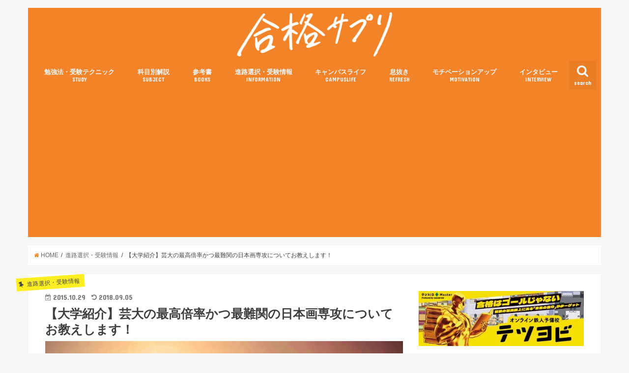

--- FILE ---
content_type: text/html; charset=UTF-8
request_url: https://goukaku-suppli.com/archives/18463
body_size: 22927
content:
<!doctype html>
<!--[if lt IE 7]><html dir="ltr" lang="ja"
	prefix="og: https://ogp.me/ns#"  class="no-js lt-ie9 lt-ie8 lt-ie7"><![endif]-->
<!--[if (IE 7)&!(IEMobile)]><html dir="ltr" lang="ja"
	prefix="og: https://ogp.me/ns#"  class="no-js lt-ie9 lt-ie8"><![endif]-->
<!--[if (IE 8)&!(IEMobile)]><html dir="ltr" lang="ja"
	prefix="og: https://ogp.me/ns#"  class="no-js lt-ie9"><![endif]-->
<!--[if gt IE 8]><!--> <html dir="ltr" lang="ja"
	prefix="og: https://ogp.me/ns#"  class="no-js"><!--<![endif]-->

<head>
<meta charset="utf-8">
<meta http-equiv="X-UA-Compatible" content="IE=edge">

<meta name="HandheldFriendly" content="True">
<meta name="MobileOptimized" content="320">
<meta name="viewport" content="width=device-width, initial-scale=1"/>

<link rel="apple-touch-icon" href="https://goukaku-suppli.com/wp-content/uploads/2017/11/a1e87574006b7af782b6368ac3e34879.png"><link rel="icon" href="https://goukaku-suppli.com/wp-content/uploads/2017/11/7ae5d6efe3c2d8dde8d7315e06726ebc.png">
<link rel="pingback" href="https://goukaku-suppli.com/xmlrpc.php">

<!--[if IE]>
<![endif]-->
<!--[if lt IE 9]>
<script src="//html5shiv.googlecode.com/svn/trunk/html5.js"></script>
<script src="//css3-mediaqueries-js.googlecode.com/svn/trunk/css3-mediaqueries.js"></script>
<![endif]-->

<!-- GAタグ -->
<script>
  (function(i,s,o,g,r,a,m){i['GoogleAnalyticsObject']=r;i[r]=i[r]||function(){
  (i[r].q=i[r].q||[]).push(arguments)},i[r].l=1*new Date();a=s.createElement(o),
  m=s.getElementsByTagName(o)[0];a.async=1;a.src=g;m.parentNode.insertBefore(a,m)
  })(window,document,'script','//www.google-analytics.com/analytics.js','ga');

  ga('create', 'UA-35888026-1', 'auto');
  ga('send', 'pageview');

</script>


<meta name="keywords" content="進路選択・受験情報,センター,浪人,合格サプリ,大学受験,勉強法" />
<meta name="description" content="はじめに 今回ご紹介する日本画専攻は、芸大受験においても、特に高度な技術や感性が要求される最難関のひとつと言えるでしょう。 毎年倍率は20倍近く、学生の多浪率(3浪以上)はナンバーワンを争います。 落ち着いた雰囲気と完璧な画力はみんなの憧れ" />

		<!-- All in One SEO 4.4.1 - aioseo.com -->
		<title>【大学紹介】芸大の最高倍率かつ最難関の日本画専攻についてお教えします！ - 合格サプリ</title>
		<meta name="description" content="はじめに 今回ご紹介する日本画専攻は、芸大受験においても、特に高度な技術や感性が要求される最難関のひとつと言え" />
		<meta name="robots" content="max-image-preview:large" />
		<link rel="canonical" href="https://goukaku-suppli.com/archives/18463" />
		<meta name="generator" content="All in One SEO (AIOSEO) 4.4.1" />
		<meta property="og:locale" content="ja_JP" />
		<meta property="og:site_name" content="合格サプリ - 受験生の知りたいに応える大学受験情報マガジン" />
		<meta property="og:type" content="article" />
		<meta property="og:title" content="【大学紹介】芸大の最高倍率かつ最難関の日本画専攻についてお教えします！ - 合格サプリ" />
		<meta property="og:description" content="はじめに 今回ご紹介する日本画専攻は、芸大受験においても、特に高度な技術や感性が要求される最難関のひとつと言え" />
		<meta property="og:url" content="https://goukaku-suppli.com/archives/18463" />
		<meta property="article:published_time" content="2015-10-29T11:18:23+00:00" />
		<meta property="article:modified_time" content="2018-09-05T14:16:14+00:00" />
		<meta name="twitter:card" content="summary_large_image" />
		<meta name="twitter:title" content="【大学紹介】芸大の最高倍率かつ最難関の日本画専攻についてお教えします！ - 合格サプリ" />
		<meta name="twitter:description" content="はじめに 今回ご紹介する日本画専攻は、芸大受験においても、特に高度な技術や感性が要求される最難関のひとつと言え" />
		<meta name="twitter:image" content="https://goukaku-suppli.com/wp-content/uploads/2016/04/goukaku-suppli_2015-10-29_07-29-53.png" />
		<script type="application/ld+json" class="aioseo-schema">
			{"@context":"https:\/\/schema.org","@graph":[{"@type":"BlogPosting","@id":"https:\/\/goukaku-suppli.com\/archives\/18463#blogposting","name":"\u3010\u5927\u5b66\u7d39\u4ecb\u3011\u82b8\u5927\u306e\u6700\u9ad8\u500d\u7387\u304b\u3064\u6700\u96e3\u95a2\u306e\u65e5\u672c\u753b\u5c02\u653b\u306b\u3064\u3044\u3066\u304a\u6559\u3048\u3057\u307e\u3059\uff01 - \u5408\u683c\u30b5\u30d7\u30ea","headline":"\u3010\u5927\u5b66\u7d39\u4ecb\u3011\u82b8\u5927\u306e\u6700\u9ad8\u500d\u7387\u304b\u3064\u6700\u96e3\u95a2\u306e\u65e5\u672c\u753b\u5c02\u653b\u306b\u3064\u3044\u3066\u304a\u6559\u3048\u3057\u307e\u3059\uff01","author":{"@id":"https:\/\/goukaku-suppli.com\/archives\/author\/10#author"},"publisher":{"@id":"https:\/\/goukaku-suppli.com\/#organization"},"image":{"@type":"ImageObject","url":"https:\/\/i0.wp.com\/goukaku-suppli.com\/wp-content\/uploads\/2016\/04\/goukaku-suppli_2015-10-29_07-29-53.png?fit=780%2C517&ssl=1","width":780,"height":517},"datePublished":"2015-10-29T11:18:23+09:00","dateModified":"2018-09-05T14:16:14+09:00","inLanguage":"ja","mainEntityOfPage":{"@id":"https:\/\/goukaku-suppli.com\/archives\/18463#webpage"},"isPartOf":{"@id":"https:\/\/goukaku-suppli.com\/archives\/18463#webpage"},"articleSection":"\u9032\u8def\u9078\u629e\u30fb\u53d7\u9a13\u60c5\u5831, \u30bb\u30f3\u30bf\u30fc, \u6d6a\u4eba"},{"@type":"BreadcrumbList","@id":"https:\/\/goukaku-suppli.com\/archives\/18463#breadcrumblist","itemListElement":[{"@type":"ListItem","@id":"https:\/\/goukaku-suppli.com\/#listItem","position":1,"item":{"@type":"WebPage","@id":"https:\/\/goukaku-suppli.com\/","name":"\u30db\u30fc\u30e0","description":"\u53d7\u9a13\u751f\u306e\u77e5\u308a\u305f\u3044\u306b\u5fdc\u3048\u308b\u5927\u5b66\u53d7\u9a13\u60c5\u5831\u30de\u30ac\u30b8\u30f3","url":"https:\/\/goukaku-suppli.com\/"}}]},{"@type":"Organization","@id":"https:\/\/goukaku-suppli.com\/#organization","name":"\u5408\u683c\u30b5\u30d7\u30ea","url":"https:\/\/goukaku-suppli.com\/"},{"@type":"Person","@id":"https:\/\/goukaku-suppli.com\/archives\/author\/10#author","url":"https:\/\/goukaku-suppli.com\/archives\/author\/10","name":"\u304b\u308a\u3093","image":{"@type":"ImageObject","@id":"https:\/\/goukaku-suppli.com\/archives\/18463#authorImage","url":"https:\/\/i0.wp.com\/goukaku-suppli.com\/wp-content\/uploads\/2016\/06\/S__39239841.jpg?fit=96%2C96&ssl=1","width":96,"height":96,"caption":"\u304b\u308a\u3093"}},{"@type":"WebPage","@id":"https:\/\/goukaku-suppli.com\/archives\/18463#webpage","url":"https:\/\/goukaku-suppli.com\/archives\/18463","name":"\u3010\u5927\u5b66\u7d39\u4ecb\u3011\u82b8\u5927\u306e\u6700\u9ad8\u500d\u7387\u304b\u3064\u6700\u96e3\u95a2\u306e\u65e5\u672c\u753b\u5c02\u653b\u306b\u3064\u3044\u3066\u304a\u6559\u3048\u3057\u307e\u3059\uff01 - \u5408\u683c\u30b5\u30d7\u30ea","description":"\u306f\u3058\u3081\u306b \u4eca\u56de\u3054\u7d39\u4ecb\u3059\u308b\u65e5\u672c\u753b\u5c02\u653b\u306f\u3001\u82b8\u5927\u53d7\u9a13\u306b\u304a\u3044\u3066\u3082\u3001\u7279\u306b\u9ad8\u5ea6\u306a\u6280\u8853\u3084\u611f\u6027\u304c\u8981\u6c42\u3055\u308c\u308b\u6700\u96e3\u95a2\u306e\u3072\u3068\u3064\u3068\u8a00\u3048","inLanguage":"ja","isPartOf":{"@id":"https:\/\/goukaku-suppli.com\/#website"},"breadcrumb":{"@id":"https:\/\/goukaku-suppli.com\/archives\/18463#breadcrumblist"},"author":{"@id":"https:\/\/goukaku-suppli.com\/archives\/author\/10#author"},"creator":{"@id":"https:\/\/goukaku-suppli.com\/archives\/author\/10#author"},"image":{"@type":"ImageObject","url":"https:\/\/i0.wp.com\/goukaku-suppli.com\/wp-content\/uploads\/2016\/04\/goukaku-suppli_2015-10-29_07-29-53.png?fit=780%2C517&ssl=1","@id":"https:\/\/goukaku-suppli.com\/#mainImage","width":780,"height":517},"primaryImageOfPage":{"@id":"https:\/\/goukaku-suppli.com\/archives\/18463#mainImage"},"datePublished":"2015-10-29T11:18:23+09:00","dateModified":"2018-09-05T14:16:14+09:00"},{"@type":"WebSite","@id":"https:\/\/goukaku-suppli.com\/#website","url":"https:\/\/goukaku-suppli.com\/","name":"\u5408\u683c\u30b5\u30d7\u30ea","description":"\u53d7\u9a13\u751f\u306e\u77e5\u308a\u305f\u3044\u306b\u5fdc\u3048\u308b\u5927\u5b66\u53d7\u9a13\u60c5\u5831\u30de\u30ac\u30b8\u30f3","inLanguage":"ja","publisher":{"@id":"https:\/\/goukaku-suppli.com\/#organization"}}]}
		</script>
		<!-- All in One SEO -->

<link rel='dns-prefetch' href='//ajax.googleapis.com' />
<link rel='dns-prefetch' href='//secure.gravatar.com' />
<link rel='dns-prefetch' href='//www.googletagmanager.com' />
<link rel='dns-prefetch' href='//stats.wp.com' />
<link rel='dns-prefetch' href='//fonts.googleapis.com' />
<link rel='dns-prefetch' href='//maxcdn.bootstrapcdn.com' />
<link rel='dns-prefetch' href='//v0.wordpress.com' />
<link rel='dns-prefetch' href='//i0.wp.com' />
<link rel='dns-prefetch' href='//c0.wp.com' />
<link rel="alternate" type="application/rss+xml" title="合格サプリ &raquo; フィード" href="https://goukaku-suppli.com/feed" />
<link rel="alternate" type="application/rss+xml" title="合格サプリ &raquo; コメントフィード" href="https://goukaku-suppli.com/comments/feed" />
<link rel="alternate" type="application/rss+xml" title="合格サプリ &raquo; 【大学紹介】芸大の最高倍率かつ最難関の日本画専攻についてお教えします！ のコメントのフィード" href="https://goukaku-suppli.com/archives/18463/feed" />
<script type="text/javascript">
window._wpemojiSettings = {"baseUrl":"https:\/\/s.w.org\/images\/core\/emoji\/14.0.0\/72x72\/","ext":".png","svgUrl":"https:\/\/s.w.org\/images\/core\/emoji\/14.0.0\/svg\/","svgExt":".svg","source":{"concatemoji":"https:\/\/goukaku-suppli.com\/wp-includes\/js\/wp-emoji-release.min.js"}};
/*! This file is auto-generated */
!function(e,a,t){var n,r,o,i=a.createElement("canvas"),p=i.getContext&&i.getContext("2d");function s(e,t){p.clearRect(0,0,i.width,i.height),p.fillText(e,0,0);e=i.toDataURL();return p.clearRect(0,0,i.width,i.height),p.fillText(t,0,0),e===i.toDataURL()}function c(e){var t=a.createElement("script");t.src=e,t.defer=t.type="text/javascript",a.getElementsByTagName("head")[0].appendChild(t)}for(o=Array("flag","emoji"),t.supports={everything:!0,everythingExceptFlag:!0},r=0;r<o.length;r++)t.supports[o[r]]=function(e){if(p&&p.fillText)switch(p.textBaseline="top",p.font="600 32px Arial",e){case"flag":return s("\ud83c\udff3\ufe0f\u200d\u26a7\ufe0f","\ud83c\udff3\ufe0f\u200b\u26a7\ufe0f")?!1:!s("\ud83c\uddfa\ud83c\uddf3","\ud83c\uddfa\u200b\ud83c\uddf3")&&!s("\ud83c\udff4\udb40\udc67\udb40\udc62\udb40\udc65\udb40\udc6e\udb40\udc67\udb40\udc7f","\ud83c\udff4\u200b\udb40\udc67\u200b\udb40\udc62\u200b\udb40\udc65\u200b\udb40\udc6e\u200b\udb40\udc67\u200b\udb40\udc7f");case"emoji":return!s("\ud83e\udef1\ud83c\udffb\u200d\ud83e\udef2\ud83c\udfff","\ud83e\udef1\ud83c\udffb\u200b\ud83e\udef2\ud83c\udfff")}return!1}(o[r]),t.supports.everything=t.supports.everything&&t.supports[o[r]],"flag"!==o[r]&&(t.supports.everythingExceptFlag=t.supports.everythingExceptFlag&&t.supports[o[r]]);t.supports.everythingExceptFlag=t.supports.everythingExceptFlag&&!t.supports.flag,t.DOMReady=!1,t.readyCallback=function(){t.DOMReady=!0},t.supports.everything||(n=function(){t.readyCallback()},a.addEventListener?(a.addEventListener("DOMContentLoaded",n,!1),e.addEventListener("load",n,!1)):(e.attachEvent("onload",n),a.attachEvent("onreadystatechange",function(){"complete"===a.readyState&&t.readyCallback()})),(e=t.source||{}).concatemoji?c(e.concatemoji):e.wpemoji&&e.twemoji&&(c(e.twemoji),c(e.wpemoji)))}(window,document,window._wpemojiSettings);
</script>
<style type="text/css">
img.wp-smiley,
img.emoji {
	display: inline !important;
	border: none !important;
	box-shadow: none !important;
	height: 1em !important;
	width: 1em !important;
	margin: 0 0.07em !important;
	vertical-align: -0.1em !important;
	background: none !important;
	padding: 0 !important;
}
</style>
	<link rel='stylesheet' id='wp-block-library-css' href='https://c0.wp.com/c/6.2.8/wp-includes/css/dist/block-library/style.min.css' type='text/css' media='all' />
<style id='wp-block-library-inline-css' type='text/css'>
.has-text-align-justify{text-align:justify;}
.has-text-align-justify{text-align:justify;}
</style>
<link rel='stylesheet' id='jetpack-videopress-video-block-view-css' href='https://goukaku-suppli.com/wp-content/plugins/jetpack/jetpack_vendor/automattic/jetpack-videopress/build/block-editor/blocks/video/view.css?minify=false' type='text/css' media='all' />
<link rel='stylesheet' id='mediaelement-css' href='https://c0.wp.com/c/6.2.8/wp-includes/js/mediaelement/mediaelementplayer-legacy.min.css' type='text/css' media='all' />
<link rel='stylesheet' id='wp-mediaelement-css' href='https://c0.wp.com/c/6.2.8/wp-includes/js/mediaelement/wp-mediaelement.min.css' type='text/css' media='all' />
<link rel='stylesheet' id='classic-theme-styles-css' href='https://c0.wp.com/c/6.2.8/wp-includes/css/classic-themes.min.css' type='text/css' media='all' />
<style id='global-styles-inline-css' type='text/css'>
body{--wp--preset--color--black: #000000;--wp--preset--color--cyan-bluish-gray: #abb8c3;--wp--preset--color--white: #ffffff;--wp--preset--color--pale-pink: #f78da7;--wp--preset--color--vivid-red: #cf2e2e;--wp--preset--color--luminous-vivid-orange: #ff6900;--wp--preset--color--luminous-vivid-amber: #fcb900;--wp--preset--color--light-green-cyan: #7bdcb5;--wp--preset--color--vivid-green-cyan: #00d084;--wp--preset--color--pale-cyan-blue: #8ed1fc;--wp--preset--color--vivid-cyan-blue: #0693e3;--wp--preset--color--vivid-purple: #9b51e0;--wp--preset--gradient--vivid-cyan-blue-to-vivid-purple: linear-gradient(135deg,rgba(6,147,227,1) 0%,rgb(155,81,224) 100%);--wp--preset--gradient--light-green-cyan-to-vivid-green-cyan: linear-gradient(135deg,rgb(122,220,180) 0%,rgb(0,208,130) 100%);--wp--preset--gradient--luminous-vivid-amber-to-luminous-vivid-orange: linear-gradient(135deg,rgba(252,185,0,1) 0%,rgba(255,105,0,1) 100%);--wp--preset--gradient--luminous-vivid-orange-to-vivid-red: linear-gradient(135deg,rgba(255,105,0,1) 0%,rgb(207,46,46) 100%);--wp--preset--gradient--very-light-gray-to-cyan-bluish-gray: linear-gradient(135deg,rgb(238,238,238) 0%,rgb(169,184,195) 100%);--wp--preset--gradient--cool-to-warm-spectrum: linear-gradient(135deg,rgb(74,234,220) 0%,rgb(151,120,209) 20%,rgb(207,42,186) 40%,rgb(238,44,130) 60%,rgb(251,105,98) 80%,rgb(254,248,76) 100%);--wp--preset--gradient--blush-light-purple: linear-gradient(135deg,rgb(255,206,236) 0%,rgb(152,150,240) 100%);--wp--preset--gradient--blush-bordeaux: linear-gradient(135deg,rgb(254,205,165) 0%,rgb(254,45,45) 50%,rgb(107,0,62) 100%);--wp--preset--gradient--luminous-dusk: linear-gradient(135deg,rgb(255,203,112) 0%,rgb(199,81,192) 50%,rgb(65,88,208) 100%);--wp--preset--gradient--pale-ocean: linear-gradient(135deg,rgb(255,245,203) 0%,rgb(182,227,212) 50%,rgb(51,167,181) 100%);--wp--preset--gradient--electric-grass: linear-gradient(135deg,rgb(202,248,128) 0%,rgb(113,206,126) 100%);--wp--preset--gradient--midnight: linear-gradient(135deg,rgb(2,3,129) 0%,rgb(40,116,252) 100%);--wp--preset--duotone--dark-grayscale: url('#wp-duotone-dark-grayscale');--wp--preset--duotone--grayscale: url('#wp-duotone-grayscale');--wp--preset--duotone--purple-yellow: url('#wp-duotone-purple-yellow');--wp--preset--duotone--blue-red: url('#wp-duotone-blue-red');--wp--preset--duotone--midnight: url('#wp-duotone-midnight');--wp--preset--duotone--magenta-yellow: url('#wp-duotone-magenta-yellow');--wp--preset--duotone--purple-green: url('#wp-duotone-purple-green');--wp--preset--duotone--blue-orange: url('#wp-duotone-blue-orange');--wp--preset--font-size--small: 13px;--wp--preset--font-size--medium: 20px;--wp--preset--font-size--large: 36px;--wp--preset--font-size--x-large: 42px;--wp--preset--spacing--20: 0.44rem;--wp--preset--spacing--30: 0.67rem;--wp--preset--spacing--40: 1rem;--wp--preset--spacing--50: 1.5rem;--wp--preset--spacing--60: 2.25rem;--wp--preset--spacing--70: 3.38rem;--wp--preset--spacing--80: 5.06rem;--wp--preset--shadow--natural: 6px 6px 9px rgba(0, 0, 0, 0.2);--wp--preset--shadow--deep: 12px 12px 50px rgba(0, 0, 0, 0.4);--wp--preset--shadow--sharp: 6px 6px 0px rgba(0, 0, 0, 0.2);--wp--preset--shadow--outlined: 6px 6px 0px -3px rgba(255, 255, 255, 1), 6px 6px rgba(0, 0, 0, 1);--wp--preset--shadow--crisp: 6px 6px 0px rgba(0, 0, 0, 1);}:where(.is-layout-flex){gap: 0.5em;}body .is-layout-flow > .alignleft{float: left;margin-inline-start: 0;margin-inline-end: 2em;}body .is-layout-flow > .alignright{float: right;margin-inline-start: 2em;margin-inline-end: 0;}body .is-layout-flow > .aligncenter{margin-left: auto !important;margin-right: auto !important;}body .is-layout-constrained > .alignleft{float: left;margin-inline-start: 0;margin-inline-end: 2em;}body .is-layout-constrained > .alignright{float: right;margin-inline-start: 2em;margin-inline-end: 0;}body .is-layout-constrained > .aligncenter{margin-left: auto !important;margin-right: auto !important;}body .is-layout-constrained > :where(:not(.alignleft):not(.alignright):not(.alignfull)){max-width: var(--wp--style--global--content-size);margin-left: auto !important;margin-right: auto !important;}body .is-layout-constrained > .alignwide{max-width: var(--wp--style--global--wide-size);}body .is-layout-flex{display: flex;}body .is-layout-flex{flex-wrap: wrap;align-items: center;}body .is-layout-flex > *{margin: 0;}:where(.wp-block-columns.is-layout-flex){gap: 2em;}.has-black-color{color: var(--wp--preset--color--black) !important;}.has-cyan-bluish-gray-color{color: var(--wp--preset--color--cyan-bluish-gray) !important;}.has-white-color{color: var(--wp--preset--color--white) !important;}.has-pale-pink-color{color: var(--wp--preset--color--pale-pink) !important;}.has-vivid-red-color{color: var(--wp--preset--color--vivid-red) !important;}.has-luminous-vivid-orange-color{color: var(--wp--preset--color--luminous-vivid-orange) !important;}.has-luminous-vivid-amber-color{color: var(--wp--preset--color--luminous-vivid-amber) !important;}.has-light-green-cyan-color{color: var(--wp--preset--color--light-green-cyan) !important;}.has-vivid-green-cyan-color{color: var(--wp--preset--color--vivid-green-cyan) !important;}.has-pale-cyan-blue-color{color: var(--wp--preset--color--pale-cyan-blue) !important;}.has-vivid-cyan-blue-color{color: var(--wp--preset--color--vivid-cyan-blue) !important;}.has-vivid-purple-color{color: var(--wp--preset--color--vivid-purple) !important;}.has-black-background-color{background-color: var(--wp--preset--color--black) !important;}.has-cyan-bluish-gray-background-color{background-color: var(--wp--preset--color--cyan-bluish-gray) !important;}.has-white-background-color{background-color: var(--wp--preset--color--white) !important;}.has-pale-pink-background-color{background-color: var(--wp--preset--color--pale-pink) !important;}.has-vivid-red-background-color{background-color: var(--wp--preset--color--vivid-red) !important;}.has-luminous-vivid-orange-background-color{background-color: var(--wp--preset--color--luminous-vivid-orange) !important;}.has-luminous-vivid-amber-background-color{background-color: var(--wp--preset--color--luminous-vivid-amber) !important;}.has-light-green-cyan-background-color{background-color: var(--wp--preset--color--light-green-cyan) !important;}.has-vivid-green-cyan-background-color{background-color: var(--wp--preset--color--vivid-green-cyan) !important;}.has-pale-cyan-blue-background-color{background-color: var(--wp--preset--color--pale-cyan-blue) !important;}.has-vivid-cyan-blue-background-color{background-color: var(--wp--preset--color--vivid-cyan-blue) !important;}.has-vivid-purple-background-color{background-color: var(--wp--preset--color--vivid-purple) !important;}.has-black-border-color{border-color: var(--wp--preset--color--black) !important;}.has-cyan-bluish-gray-border-color{border-color: var(--wp--preset--color--cyan-bluish-gray) !important;}.has-white-border-color{border-color: var(--wp--preset--color--white) !important;}.has-pale-pink-border-color{border-color: var(--wp--preset--color--pale-pink) !important;}.has-vivid-red-border-color{border-color: var(--wp--preset--color--vivid-red) !important;}.has-luminous-vivid-orange-border-color{border-color: var(--wp--preset--color--luminous-vivid-orange) !important;}.has-luminous-vivid-amber-border-color{border-color: var(--wp--preset--color--luminous-vivid-amber) !important;}.has-light-green-cyan-border-color{border-color: var(--wp--preset--color--light-green-cyan) !important;}.has-vivid-green-cyan-border-color{border-color: var(--wp--preset--color--vivid-green-cyan) !important;}.has-pale-cyan-blue-border-color{border-color: var(--wp--preset--color--pale-cyan-blue) !important;}.has-vivid-cyan-blue-border-color{border-color: var(--wp--preset--color--vivid-cyan-blue) !important;}.has-vivid-purple-border-color{border-color: var(--wp--preset--color--vivid-purple) !important;}.has-vivid-cyan-blue-to-vivid-purple-gradient-background{background: var(--wp--preset--gradient--vivid-cyan-blue-to-vivid-purple) !important;}.has-light-green-cyan-to-vivid-green-cyan-gradient-background{background: var(--wp--preset--gradient--light-green-cyan-to-vivid-green-cyan) !important;}.has-luminous-vivid-amber-to-luminous-vivid-orange-gradient-background{background: var(--wp--preset--gradient--luminous-vivid-amber-to-luminous-vivid-orange) !important;}.has-luminous-vivid-orange-to-vivid-red-gradient-background{background: var(--wp--preset--gradient--luminous-vivid-orange-to-vivid-red) !important;}.has-very-light-gray-to-cyan-bluish-gray-gradient-background{background: var(--wp--preset--gradient--very-light-gray-to-cyan-bluish-gray) !important;}.has-cool-to-warm-spectrum-gradient-background{background: var(--wp--preset--gradient--cool-to-warm-spectrum) !important;}.has-blush-light-purple-gradient-background{background: var(--wp--preset--gradient--blush-light-purple) !important;}.has-blush-bordeaux-gradient-background{background: var(--wp--preset--gradient--blush-bordeaux) !important;}.has-luminous-dusk-gradient-background{background: var(--wp--preset--gradient--luminous-dusk) !important;}.has-pale-ocean-gradient-background{background: var(--wp--preset--gradient--pale-ocean) !important;}.has-electric-grass-gradient-background{background: var(--wp--preset--gradient--electric-grass) !important;}.has-midnight-gradient-background{background: var(--wp--preset--gradient--midnight) !important;}.has-small-font-size{font-size: var(--wp--preset--font-size--small) !important;}.has-medium-font-size{font-size: var(--wp--preset--font-size--medium) !important;}.has-large-font-size{font-size: var(--wp--preset--font-size--large) !important;}.has-x-large-font-size{font-size: var(--wp--preset--font-size--x-large) !important;}
.wp-block-navigation a:where(:not(.wp-element-button)){color: inherit;}
:where(.wp-block-columns.is-layout-flex){gap: 2em;}
.wp-block-pullquote{font-size: 1.5em;line-height: 1.6;}
body{--wp--preset--color--black: #000000;--wp--preset--color--cyan-bluish-gray: #abb8c3;--wp--preset--color--white: #ffffff;--wp--preset--color--pale-pink: #f78da7;--wp--preset--color--vivid-red: #cf2e2e;--wp--preset--color--luminous-vivid-orange: #ff6900;--wp--preset--color--luminous-vivid-amber: #fcb900;--wp--preset--color--light-green-cyan: #7bdcb5;--wp--preset--color--vivid-green-cyan: #00d084;--wp--preset--color--pale-cyan-blue: #8ed1fc;--wp--preset--color--vivid-cyan-blue: #0693e3;--wp--preset--color--vivid-purple: #9b51e0;--wp--preset--gradient--vivid-cyan-blue-to-vivid-purple: linear-gradient(135deg,rgba(6,147,227,1) 0%,rgb(155,81,224) 100%);--wp--preset--gradient--light-green-cyan-to-vivid-green-cyan: linear-gradient(135deg,rgb(122,220,180) 0%,rgb(0,208,130) 100%);--wp--preset--gradient--luminous-vivid-amber-to-luminous-vivid-orange: linear-gradient(135deg,rgba(252,185,0,1) 0%,rgba(255,105,0,1) 100%);--wp--preset--gradient--luminous-vivid-orange-to-vivid-red: linear-gradient(135deg,rgba(255,105,0,1) 0%,rgb(207,46,46) 100%);--wp--preset--gradient--very-light-gray-to-cyan-bluish-gray: linear-gradient(135deg,rgb(238,238,238) 0%,rgb(169,184,195) 100%);--wp--preset--gradient--cool-to-warm-spectrum: linear-gradient(135deg,rgb(74,234,220) 0%,rgb(151,120,209) 20%,rgb(207,42,186) 40%,rgb(238,44,130) 60%,rgb(251,105,98) 80%,rgb(254,248,76) 100%);--wp--preset--gradient--blush-light-purple: linear-gradient(135deg,rgb(255,206,236) 0%,rgb(152,150,240) 100%);--wp--preset--gradient--blush-bordeaux: linear-gradient(135deg,rgb(254,205,165) 0%,rgb(254,45,45) 50%,rgb(107,0,62) 100%);--wp--preset--gradient--luminous-dusk: linear-gradient(135deg,rgb(255,203,112) 0%,rgb(199,81,192) 50%,rgb(65,88,208) 100%);--wp--preset--gradient--pale-ocean: linear-gradient(135deg,rgb(255,245,203) 0%,rgb(182,227,212) 50%,rgb(51,167,181) 100%);--wp--preset--gradient--electric-grass: linear-gradient(135deg,rgb(202,248,128) 0%,rgb(113,206,126) 100%);--wp--preset--gradient--midnight: linear-gradient(135deg,rgb(2,3,129) 0%,rgb(40,116,252) 100%);--wp--preset--duotone--dark-grayscale: url('#wp-duotone-dark-grayscale');--wp--preset--duotone--grayscale: url('#wp-duotone-grayscale');--wp--preset--duotone--purple-yellow: url('#wp-duotone-purple-yellow');--wp--preset--duotone--blue-red: url('#wp-duotone-blue-red');--wp--preset--duotone--midnight: url('#wp-duotone-midnight');--wp--preset--duotone--magenta-yellow: url('#wp-duotone-magenta-yellow');--wp--preset--duotone--purple-green: url('#wp-duotone-purple-green');--wp--preset--duotone--blue-orange: url('#wp-duotone-blue-orange');--wp--preset--font-size--small: 13px;--wp--preset--font-size--medium: 20px;--wp--preset--font-size--large: 36px;--wp--preset--font-size--x-large: 42px;--wp--preset--spacing--20: 0.44rem;--wp--preset--spacing--30: 0.67rem;--wp--preset--spacing--40: 1rem;--wp--preset--spacing--50: 1.5rem;--wp--preset--spacing--60: 2.25rem;--wp--preset--spacing--70: 3.38rem;--wp--preset--spacing--80: 5.06rem;--wp--preset--shadow--natural: 6px 6px 9px rgba(0, 0, 0, 0.2);--wp--preset--shadow--deep: 12px 12px 50px rgba(0, 0, 0, 0.4);--wp--preset--shadow--sharp: 6px 6px 0px rgba(0, 0, 0, 0.2);--wp--preset--shadow--outlined: 6px 6px 0px -3px rgba(255, 255, 255, 1), 6px 6px rgba(0, 0, 0, 1);--wp--preset--shadow--crisp: 6px 6px 0px rgba(0, 0, 0, 1);}:where(.is-layout-flex){gap: 0.5em;}body .is-layout-flow > .alignleft{float: left;margin-inline-start: 0;margin-inline-end: 2em;}body .is-layout-flow > .alignright{float: right;margin-inline-start: 2em;margin-inline-end: 0;}body .is-layout-flow > .aligncenter{margin-left: auto !important;margin-right: auto !important;}body .is-layout-constrained > .alignleft{float: left;margin-inline-start: 0;margin-inline-end: 2em;}body .is-layout-constrained > .alignright{float: right;margin-inline-start: 2em;margin-inline-end: 0;}body .is-layout-constrained > .aligncenter{margin-left: auto !important;margin-right: auto !important;}body .is-layout-constrained > :where(:not(.alignleft):not(.alignright):not(.alignfull)){max-width: var(--wp--style--global--content-size);margin-left: auto !important;margin-right: auto !important;}body .is-layout-constrained > .alignwide{max-width: var(--wp--style--global--wide-size);}body .is-layout-flex{display: flex;}body .is-layout-flex{flex-wrap: wrap;align-items: center;}body .is-layout-flex > *{margin: 0;}:where(.wp-block-columns.is-layout-flex){gap: 2em;}.has-black-color{color: var(--wp--preset--color--black) !important;}.has-cyan-bluish-gray-color{color: var(--wp--preset--color--cyan-bluish-gray) !important;}.has-white-color{color: var(--wp--preset--color--white) !important;}.has-pale-pink-color{color: var(--wp--preset--color--pale-pink) !important;}.has-vivid-red-color{color: var(--wp--preset--color--vivid-red) !important;}.has-luminous-vivid-orange-color{color: var(--wp--preset--color--luminous-vivid-orange) !important;}.has-luminous-vivid-amber-color{color: var(--wp--preset--color--luminous-vivid-amber) !important;}.has-light-green-cyan-color{color: var(--wp--preset--color--light-green-cyan) !important;}.has-vivid-green-cyan-color{color: var(--wp--preset--color--vivid-green-cyan) !important;}.has-pale-cyan-blue-color{color: var(--wp--preset--color--pale-cyan-blue) !important;}.has-vivid-cyan-blue-color{color: var(--wp--preset--color--vivid-cyan-blue) !important;}.has-vivid-purple-color{color: var(--wp--preset--color--vivid-purple) !important;}.has-black-background-color{background-color: var(--wp--preset--color--black) !important;}.has-cyan-bluish-gray-background-color{background-color: var(--wp--preset--color--cyan-bluish-gray) !important;}.has-white-background-color{background-color: var(--wp--preset--color--white) !important;}.has-pale-pink-background-color{background-color: var(--wp--preset--color--pale-pink) !important;}.has-vivid-red-background-color{background-color: var(--wp--preset--color--vivid-red) !important;}.has-luminous-vivid-orange-background-color{background-color: var(--wp--preset--color--luminous-vivid-orange) !important;}.has-luminous-vivid-amber-background-color{background-color: var(--wp--preset--color--luminous-vivid-amber) !important;}.has-light-green-cyan-background-color{background-color: var(--wp--preset--color--light-green-cyan) !important;}.has-vivid-green-cyan-background-color{background-color: var(--wp--preset--color--vivid-green-cyan) !important;}.has-pale-cyan-blue-background-color{background-color: var(--wp--preset--color--pale-cyan-blue) !important;}.has-vivid-cyan-blue-background-color{background-color: var(--wp--preset--color--vivid-cyan-blue) !important;}.has-vivid-purple-background-color{background-color: var(--wp--preset--color--vivid-purple) !important;}.has-black-border-color{border-color: var(--wp--preset--color--black) !important;}.has-cyan-bluish-gray-border-color{border-color: var(--wp--preset--color--cyan-bluish-gray) !important;}.has-white-border-color{border-color: var(--wp--preset--color--white) !important;}.has-pale-pink-border-color{border-color: var(--wp--preset--color--pale-pink) !important;}.has-vivid-red-border-color{border-color: var(--wp--preset--color--vivid-red) !important;}.has-luminous-vivid-orange-border-color{border-color: var(--wp--preset--color--luminous-vivid-orange) !important;}.has-luminous-vivid-amber-border-color{border-color: var(--wp--preset--color--luminous-vivid-amber) !important;}.has-light-green-cyan-border-color{border-color: var(--wp--preset--color--light-green-cyan) !important;}.has-vivid-green-cyan-border-color{border-color: var(--wp--preset--color--vivid-green-cyan) !important;}.has-pale-cyan-blue-border-color{border-color: var(--wp--preset--color--pale-cyan-blue) !important;}.has-vivid-cyan-blue-border-color{border-color: var(--wp--preset--color--vivid-cyan-blue) !important;}.has-vivid-purple-border-color{border-color: var(--wp--preset--color--vivid-purple) !important;}.has-vivid-cyan-blue-to-vivid-purple-gradient-background{background: var(--wp--preset--gradient--vivid-cyan-blue-to-vivid-purple) !important;}.has-light-green-cyan-to-vivid-green-cyan-gradient-background{background: var(--wp--preset--gradient--light-green-cyan-to-vivid-green-cyan) !important;}.has-luminous-vivid-amber-to-luminous-vivid-orange-gradient-background{background: var(--wp--preset--gradient--luminous-vivid-amber-to-luminous-vivid-orange) !important;}.has-luminous-vivid-orange-to-vivid-red-gradient-background{background: var(--wp--preset--gradient--luminous-vivid-orange-to-vivid-red) !important;}.has-very-light-gray-to-cyan-bluish-gray-gradient-background{background: var(--wp--preset--gradient--very-light-gray-to-cyan-bluish-gray) !important;}.has-cool-to-warm-spectrum-gradient-background{background: var(--wp--preset--gradient--cool-to-warm-spectrum) !important;}.has-blush-light-purple-gradient-background{background: var(--wp--preset--gradient--blush-light-purple) !important;}.has-blush-bordeaux-gradient-background{background: var(--wp--preset--gradient--blush-bordeaux) !important;}.has-luminous-dusk-gradient-background{background: var(--wp--preset--gradient--luminous-dusk) !important;}.has-pale-ocean-gradient-background{background: var(--wp--preset--gradient--pale-ocean) !important;}.has-electric-grass-gradient-background{background: var(--wp--preset--gradient--electric-grass) !important;}.has-midnight-gradient-background{background: var(--wp--preset--gradient--midnight) !important;}.has-small-font-size{font-size: var(--wp--preset--font-size--small) !important;}.has-medium-font-size{font-size: var(--wp--preset--font-size--medium) !important;}.has-large-font-size{font-size: var(--wp--preset--font-size--large) !important;}.has-x-large-font-size{font-size: var(--wp--preset--font-size--x-large) !important;}
.wp-block-navigation a:where(:not(.wp-element-button)){color: inherit;}
:where(.wp-block-columns.is-layout-flex){gap: 2em;}
.wp-block-pullquote{font-size: 1.5em;line-height: 1.6;}
</style>
<link rel='stylesheet' id='contact-form-7-css' href='https://goukaku-suppli.com/wp-content/plugins/contact-form-7/includes/css/styles.css' type='text/css' media='all' />
<link rel='stylesheet' id='sb-type-std-css' href='https://goukaku-suppli.com/wp-content/plugins/speech-bubble/css/sb-type-std.css' type='text/css' media='all' />
<link rel='stylesheet' id='sb-type-fb-css' href='https://goukaku-suppli.com/wp-content/plugins/speech-bubble/css/sb-type-fb.css' type='text/css' media='all' />
<link rel='stylesheet' id='sb-type-fb-flat-css' href='https://goukaku-suppli.com/wp-content/plugins/speech-bubble/css/sb-type-fb-flat.css' type='text/css' media='all' />
<link rel='stylesheet' id='sb-type-ln-css' href='https://goukaku-suppli.com/wp-content/plugins/speech-bubble/css/sb-type-ln.css' type='text/css' media='all' />
<link rel='stylesheet' id='sb-type-ln-flat-css' href='https://goukaku-suppli.com/wp-content/plugins/speech-bubble/css/sb-type-ln-flat.css' type='text/css' media='all' />
<link rel='stylesheet' id='sb-type-pink-css' href='https://goukaku-suppli.com/wp-content/plugins/speech-bubble/css/sb-type-pink.css' type='text/css' media='all' />
<link rel='stylesheet' id='sb-type-rtail-css' href='https://goukaku-suppli.com/wp-content/plugins/speech-bubble/css/sb-type-rtail.css' type='text/css' media='all' />
<link rel='stylesheet' id='sb-type-drop-css' href='https://goukaku-suppli.com/wp-content/plugins/speech-bubble/css/sb-type-drop.css' type='text/css' media='all' />
<link rel='stylesheet' id='sb-type-think-css' href='https://goukaku-suppli.com/wp-content/plugins/speech-bubble/css/sb-type-think.css' type='text/css' media='all' />
<link rel='stylesheet' id='sb-no-br-css' href='https://goukaku-suppli.com/wp-content/plugins/speech-bubble/css/sb-no-br.css' type='text/css' media='all' />
<link rel='stylesheet' id='toc-screen-css' href='https://goukaku-suppli.com/wp-content/plugins/table-of-contents-plus/screen.min.css' type='text/css' media='all' />
<link rel='stylesheet' id='ppress-frontend-css' href='https://goukaku-suppli.com/wp-content/plugins/wp-user-avatar/assets/css/frontend.min.css' type='text/css' media='all' />
<link rel='stylesheet' id='ppress-flatpickr-css' href='https://goukaku-suppli.com/wp-content/plugins/wp-user-avatar/assets/flatpickr/flatpickr.min.css' type='text/css' media='all' />
<link rel='stylesheet' id='ppress-select2-css' href='https://goukaku-suppli.com/wp-content/plugins/wp-user-avatar/assets/select2/select2.min.css' type='text/css' media='all' />
<link rel='stylesheet' id='wordpress-popular-posts-css-css' href='https://goukaku-suppli.com/wp-content/plugins/wordpress-popular-posts/assets/css/wpp.css' type='text/css' media='all' />
<link rel='stylesheet' id='style-css' href='https://goukaku-suppli.com/wp-content/themes/jstork/style.css' type='text/css' media='all' />
<link rel='stylesheet' id='child-style-css' href='https://goukaku-suppli.com/wp-content/themes/jstork_custom/style.css' type='text/css' media='all' />
<link rel='stylesheet' id='slick-css' href='https://goukaku-suppli.com/wp-content/themes/jstork/library/css/slick.css' type='text/css' media='all' />
<link rel='stylesheet' id='shortcode-css' href='https://goukaku-suppli.com/wp-content/themes/jstork/library/css/shortcode.css' type='text/css' media='all' />
<link rel='stylesheet' id='gf_Concert-css' href='//fonts.googleapis.com/css?family=Concert+One' type='text/css' media='all' />
<link rel='stylesheet' id='gf_Lato-css' href='//fonts.googleapis.com/css?family=Lato' type='text/css' media='all' />
<link rel='stylesheet' id='fontawesome-css' href='//maxcdn.bootstrapcdn.com/font-awesome/4.6.0/css/font-awesome.min.css' type='text/css' media='all' />
<link rel='stylesheet' id='remodal-css' href='https://goukaku-suppli.com/wp-content/themes/jstork/library/css/remodal.css' type='text/css' media='all' />
<link rel='stylesheet' id='amazonjs-css' href='https://goukaku-suppli.com/wp-content/plugins/amazonjs/css/amazonjs.css' type='text/css' media='all' />
<link rel='stylesheet' id='jetpack_css-css' href='https://c0.wp.com/p/jetpack/12.2.2/css/jetpack.css' type='text/css' media='all' />
<script type='text/javascript' src='//ajax.googleapis.com/ajax/libs/jquery/1.12.4/jquery.min.js' id='jquery-js'></script>
<script type='text/javascript' src='https://goukaku-suppli.com/wp-content/plugins/wp-user-avatar/assets/flatpickr/flatpickr.min.js' id='ppress-flatpickr-js'></script>
<script type='text/javascript' src='https://goukaku-suppli.com/wp-content/plugins/wp-user-avatar/assets/select2/select2.min.js' id='ppress-select2-js'></script>
<script type='application/json' id='wpp-json'>
{"sampling_active":1,"sampling_rate":100,"ajax_url":"https:\/\/goukaku-suppli.com\/wp-json\/wordpress-popular-posts\/v1\/popular-posts","api_url":"https:\/\/goukaku-suppli.com\/wp-json\/wordpress-popular-posts","ID":18463,"token":"07dbe0ad30","lang":0,"debug":0}
{"sampling_active":1,"sampling_rate":100,"ajax_url":"https:\/\/goukaku-suppli.com\/wp-json\/wordpress-popular-posts\/v1\/popular-posts","api_url":"https:\/\/goukaku-suppli.com\/wp-json\/wordpress-popular-posts","ID":18463,"token":"07dbe0ad30","lang":0,"debug":0}
</script>
<script type='text/javascript' src='https://goukaku-suppli.com/wp-content/plugins/wordpress-popular-posts/assets/js/wpp.min.js' id='wpp-js-js'></script>

<!-- Google アナリティクス スニペット (Site Kit が追加) -->

<!-- Google アナリティクス スニペット (Site Kit が追加) -->
<script type='text/javascript' src='https://www.googletagmanager.com/gtag/js?id=G-VQSGCBY4M0' id='google_gtagjs-js' async></script>
<script type='text/javascript' id='google_gtagjs-js-after'>
window.dataLayer = window.dataLayer || [];function gtag(){dataLayer.push(arguments);}
gtag("js", new Date());
gtag("set", "developer_id.dZTNiMT", true);
gtag("config", "G-VQSGCBY4M0");
window.dataLayer = window.dataLayer || [];function gtag(){dataLayer.push(arguments);}
gtag("js", new Date());
gtag("set", "developer_id.dZTNiMT", true);
gtag("config", "G-VQSGCBY4M0");
</script>

<!-- (ここまで) Google アナリティクス スニペット (Site Kit が追加) -->

<!-- (ここまで) Google アナリティクス スニペット (Site Kit が追加) -->
<link rel="https://api.w.org/" href="https://goukaku-suppli.com/wp-json/" /><link rel="alternate" type="application/json" href="https://goukaku-suppli.com/wp-json/wp/v2/posts/18463" /><link rel="EditURI" type="application/rsd+xml" title="RSD" href="https://goukaku-suppli.com/xmlrpc.php?rsd" />
<link rel="wlwmanifest" type="application/wlwmanifest+xml" href="https://goukaku-suppli.com/wp-includes/wlwmanifest.xml" />

<link rel='shortlink' href='https://wp.me/p6i4mK-4NN' />
<link rel="alternate" type="application/json+oembed" href="https://goukaku-suppli.com/wp-json/oembed/1.0/embed?url=https%3A%2F%2Fgoukaku-suppli.com%2Farchives%2F18463" />
<link rel="alternate" type="text/xml+oembed" href="https://goukaku-suppli.com/wp-json/oembed/1.0/embed?url=https%3A%2F%2Fgoukaku-suppli.com%2Farchives%2F18463&#038;format=xml" />

<!-- This site is using AdRotate v5.12.2 to display their advertisements - https://ajdg.solutions/ -->
<!-- AdRotate CSS -->
<style type="text/css" media="screen">
	.g { margin:0px; padding:0px; overflow:hidden; line-height:1; zoom:1; }
	.g img { height:auto; }
	.g-col { position:relative; float:left; }
	.g-col:first-child { margin-left: 0; }
	.g-col:last-child { margin-right: 0; }
	@media only screen and (max-width: 480px) {
		.g-col, .g-dyn, .g-single { width:100%; margin-left:0; margin-right:0; }
	}
</style>
<!-- /AdRotate CSS -->

<meta name="generator" content="Site Kit by Google 1.103.0" />	<style>img#wpstats{display:none}</style>
		            <style id="wpp-loading-animation-styles">@-webkit-keyframes bgslide{from{background-position-x:0}to{background-position-x:-200%}}@keyframes bgslide{from{background-position-x:0}to{background-position-x:-200%}}.wpp-widget-placeholder,.wpp-widget-block-placeholder{margin:0 auto;width:60px;height:3px;background:#dd3737;background:linear-gradient(90deg,#dd3737 0%,#571313 10%,#dd3737 100%);background-size:200% auto;border-radius:3px;-webkit-animation:bgslide 1s infinite linear;animation:bgslide 1s infinite linear}</style>
            <style type="text/css">
body{color: #3E3E3E;}
a,#breadcrumb li a i{color: #f28328;}
a:hover{color: #E69B9B;}
.article-footer .post-categories li a,.article-footer .tags a{  background: #f28328;  border:1px solid #f28328;}
.article-footer .tags a{color:#f28328; background: none;}
.article-footer .post-categories li a:hover,.article-footer .tags a:hover{ background:#E69B9B;  border-color:#E69B9B;}
input[type="text"],input[type="password"],input[type="datetime"],input[type="datetime-local"],input[type="date"],input[type="month"],input[type="time"],input[type="week"],input[type="number"],input[type="email"],input[type="url"],input[type="search"],input[type="tel"],input[type="color"],select,textarea,.field { background-color: #ffffff;}
/*ヘッダー*/
.header{color: #ffffff;}
.header.bg,.header #inner-header,.menu-sp{background: #f28328;}
#logo a{color: #eeee22;}
#g_nav .nav li a,.nav_btn,.menu-sp a,.menu-sp a,.menu-sp > ul:after{color: #edf9fc;}
#logo a:hover,#g_nav .nav li a:hover,.nav_btn:hover{color:#eeeeee;}
@media only screen and (min-width: 768px) {
.nav > li > a:after{background: #eeeeee;}
.nav ul {background: #666666;}
#g_nav .nav li ul.sub-menu li a{color: #f7f7f7;}
}
@media only screen and (max-width: 1165px) {
.site_description{
background: #f28328;
color: #ffffff;
}
}
/*メインエリア*/
#inner-content{background: #ffffff}
.top-post-list .post-list:before{background: #f28328;}
.widget li a:after{color: #f28328;}
/* 投稿ページ見出し */
.entry-content h2,.widgettitle{background: #f28328; color: #ffffff;}
.entry-content h3{border-color: #f28328;}
.h_boader .entry-content h2{border-color: #f28328; color: #3E3E3E;}
.h_balloon .entry-content h2:after{border-top-color: #f28328;}
/* リスト要素 */
.entry-content ul li:before{ background: #f28328;}
.entry-content ol li:before{ background: #f28328;}
/* カテゴリーラベル */
.post-list-card .post-list .eyecatch .cat-name,.top-post-list .post-list .eyecatch .cat-name,.byline .cat-name,.single .authorbox .author-newpost li .cat-name,.related-box li .cat-name,.carouselwrap .cat-name,.eyecatch .cat-name{background: #fcee21; color:  #444444;}
/* ランキングバッジ */
ul.wpp-list li a:before{background: #f28328; color: #ffffff;}
/* アーカイブのボタン */
.readmore a{border:1px solid #f28328;color:#f28328;}
.readmore a:hover{background:#f28328;color:#fff;}
/* ボタンの色 */
.btn-wrap a{background: #f28328;border: 1px solid #f28328;}
.btn-wrap a:hover{background: #E69B9B;border-color: #E69B9B;}
.btn-wrap.simple a{border:1px solid #f28328;color:#f28328;}
.btn-wrap.simple a:hover{background:#f28328;}
/* コメント */
.blue-btn, .comment-reply-link, #submit { background-color: #f28328; }
.blue-btn:hover, .comment-reply-link:hover, #submit:hover, .blue-btn:focus, .comment-reply-link:focus, #submit:focus {background-color: #E69B9B; }
/* サイドバー */
#sidebar1{color: #444444;}
.widget a{text-decoration:none; color:#666666;}
.widget a:hover{color:#999999;}
/*フッター*/
#footer-top.bg,#footer-top .inner,.cta-inner{background-color: #666666; color: #CACACA;}
.footer a,#footer-top a{color: #f7f7f7;}
#footer-top .widgettitle{color: #CACACA;}
.footer.bg,.footer .inner {background-color: #666666;color: #CACACA;}
.footer-links li a:before{ color: #f28328;}
/* ページネーション */
.pagination a, .pagination span,.page-links a{border-color: #f28328; color: #f28328;}
.pagination .current,.pagination .current:hover,.page-links ul > li > span{background-color: #f28328; border-color: #f28328;}
.pagination a:hover, .pagination a:focus,.page-links a:hover, .page-links a:focus{background-color: #f28328; color: #fff;}
</style>
			<style type="text/css">
				/* If html does not have either class, do not show lazy loaded images. */
				html:not( .jetpack-lazy-images-js-enabled ):not( .js ) .jetpack-lazy-image {
					display: none;
				}
			</style>
			<script>
				document.documentElement.classList.add(
					'jetpack-lazy-images-js-enabled'
				);
			</script>
		<style type="text/css" id="wp-custom-css">#footer_ban {
	margin: 0 auto;
	padding: 0;
	width: 100%;
	overflow: hidden;
	display: table;
	position: fixed;
	bottom: 0;
	left: 0;
	background: #f0f0f0;
	z-index: 9999;
	line-height: 0;
}</style></head>


<body class="post-template-default single single-post postid-18463 single-format-standard">
<div id="container" class="h_default  ">

<header class="header animated fadeIn  headercenter" role="banner">
<div id="inner-header" class="wrap cf">
<div id="logo" class="gf ">
<p class="h1 img"><a href="https://goukaku-suppli.com"><img src="https://goukaku-suppli.com/wp-content/uploads/2024/07/7fde84230b995559750d7bde95f8bd55.png" alt="合格サプリ"></a></p>
</div>

<nav id="g_nav" role="navigation">
<a href="#searchbox" data-remodal-target="searchbox" class="nav_btn search_btn"><span class="text gf">search</span></a>

<ul id="menu-%e3%83%98%e3%83%83%e3%83%80%e3%83%bc" class="nav top-nav cf"><li id="menu-item-45845" class="menu-item menu-item-type-taxonomy menu-item-object-category menu-item-45845"><a href="https://goukaku-suppli.com/archives/category/study">勉強法・受験テクニック<span class="gf">STUDY</span></a></li>
<li id="menu-item-45844" class="menu-item menu-item-type-taxonomy menu-item-object-category menu-item-has-children menu-item-45844"><a href="https://goukaku-suppli.com/archives/category/subject">科目別解説<span class="gf">SUBJECT</span></a>
<ul class="sub-menu">
	<li id="menu-item-46126" class="menu-item menu-item-type-taxonomy menu-item-object-category menu-item-46126"><a href="https://goukaku-suppli.com/archives/category/subject/math-subject">数学【3分で分かる！】<span class="gf"></span></a></li>
	<li id="menu-item-46128" class="menu-item menu-item-type-taxonomy menu-item-object-category menu-item-46128"><a href="https://goukaku-suppli.com/archives/category/subject/eigo">英語<span class="gf"></span></a></li>
	<li id="menu-item-46124" class="menu-item menu-item-type-taxonomy menu-item-object-category menu-item-46124"><a href="https://goukaku-suppli.com/archives/category/subject/sekaishi">世界史<span class="gf"></span></a></li>
	<li id="menu-item-46127" class="menu-item menu-item-type-taxonomy menu-item-object-category menu-item-46127"><a href="https://goukaku-suppli.com/archives/category/subject/nihonshi">日本史<span class="gf"></span></a></li>
	<li id="menu-item-46125" class="menu-item menu-item-type-taxonomy menu-item-object-category menu-item-46125"><a href="https://goukaku-suppli.com/archives/category/subject/koten">古典<span class="gf"></span></a></li>
	<li id="menu-item-67390" class="menu-item menu-item-type-taxonomy menu-item-object-category menu-item-67390"><a href="https://goukaku-suppli.com/archives/category/subject/japanese-subject">現代文<span class="gf"></span></a></li>
	<li id="menu-item-67387" class="menu-item menu-item-type-taxonomy menu-item-object-category menu-item-67387"><a href="https://goukaku-suppli.com/archives/category/subject/kagaku">化学<span class="gf"></span></a></li>
	<li id="menu-item-67389" class="menu-item menu-item-type-taxonomy menu-item-object-category menu-item-67389"><a href="https://goukaku-suppli.com/archives/category/subject/butsuri">物理<span class="gf"></span></a></li>
	<li id="menu-item-67391" class="menu-item menu-item-type-taxonomy menu-item-object-category menu-item-67391"><a href="https://goukaku-suppli.com/archives/category/subject/seibutsu">生物<span class="gf"></span></a></li>
</ul>
</li>
<li id="menu-item-45854" class="menu-item menu-item-type-taxonomy menu-item-object-category menu-item-has-children menu-item-45854"><a href="https://goukaku-suppli.com/archives/category/books">参考書<span class="gf">BOOKS</span></a>
<ul class="sub-menu">
	<li id="menu-item-53360" class="menu-item menu-item-type-custom menu-item-object-custom menu-item-53360"><a href="https://goukaku-suppli.com/archives/53248">英語の参考書<span class="gf"></span></a></li>
	<li id="menu-item-53505" class="menu-item menu-item-type-custom menu-item-object-custom menu-item-53505"><a href="https://goukaku-suppli.com/archives/53335">数学の参考書<span class="gf"></span></a></li>
	<li id="menu-item-53506" class="menu-item menu-item-type-custom menu-item-object-custom menu-item-53506"><a href="https://goukaku-suppli.com/archives/53331">国語の参考書<span class="gf"></span></a></li>
	<li id="menu-item-53482" class="menu-item menu-item-type-custom menu-item-object-custom menu-item-53482"><a href="https://goukaku-suppli.com/archives/53399">社会の参考書<span class="gf"></span></a></li>
	<li id="menu-item-53444" class="menu-item menu-item-type-custom menu-item-object-custom menu-item-53444"><a href="https://goukaku-suppli.com/archives/53392">理科の参考書<span class="gf"></span></a></li>
</ul>
</li>
<li id="menu-item-45846" class="menu-item menu-item-type-taxonomy menu-item-object-category current-post-ancestor current-menu-parent current-post-parent menu-item-has-children menu-item-45846"><a href="https://goukaku-suppli.com/archives/category/shinroinfo">進路選択・受験情報<span class="gf">INFORMATION</span></a>
<ul class="sub-menu">
	<li id="menu-item-67392" class="menu-item menu-item-type-taxonomy menu-item-object-category menu-item-67392"><a href="https://goukaku-suppli.com/archives/category/shinroinfo/%e8%a9%a6%e9%a8%93%e5%bd%93%e6%97%a5%e3%81%ae%e6%b5%81%e3%82%8c%e3%81%a8%e6%b3%a8%e6%84%8f%e7%82%b9">試験当日の流れと注意点特集<span class="gf"></span></a></li>
	<li id="menu-item-67393" class="menu-item menu-item-type-taxonomy menu-item-object-category menu-item-67393"><a href="https://goukaku-suppli.com/archives/category/shinroinfo/%e7%94%bb%e5%83%8f%e4%bb%98%e3%81%8d%ef%bc%81%e3%82%ad%e3%83%a3%e3%83%b3%e3%83%91%e3%82%b9%e3%81%ae%e8%a1%8c%e3%81%8d%e6%96%b9">画像付き！キャンパスの行き方特集<span class="gf"></span></a></li>
</ul>
</li>
<li id="menu-item-45847" class="menu-item menu-item-type-taxonomy menu-item-object-category menu-item-45847"><a href="https://goukaku-suppli.com/archives/category/campuslife">キャンパスライフ<span class="gf">CAMPUSLIFE</span></a></li>
<li id="menu-item-45855" class="menu-item menu-item-type-taxonomy menu-item-object-category menu-item-45855"><a href="https://goukaku-suppli.com/archives/category/refresh">息抜き<span class="gf">REFRESH</span></a></li>
<li id="menu-item-46123" class="menu-item menu-item-type-taxonomy menu-item-object-category menu-item-46123"><a href="https://goukaku-suppli.com/archives/category/motivation">モチベーションアップ<span class="gf">MOTIVATION</span></a></li>
<li id="menu-item-45848" class="menu-item menu-item-type-taxonomy menu-item-object-category menu-item-45848"><a href="https://goukaku-suppli.com/archives/category/univinterview">インタビュー<span class="gf">INTERVIEW</span></a></li>
</ul></nav>

<a href="#spnavi" data-remodal-target="spnavi" class="nav_btn"><span class="text gf">menu</span></a>


</div>
</header>

<div class="remodal" data-remodal-id="spnavi" data-remodal-options="hashTracking:false">
<button data-remodal-action="close" class="remodal-close"><span class="text gf">CLOSE</span></button>
<div id="search-3" class="widget widget_search"><h4 class="widgettitle"><span>検索例：共通テスト　勉強法、三角関数、英検　など</span></h4><form role="search" method="get" id="searchform" class="searchform cf" action="https://goukaku-suppli.com/" >
		<input type="search" placeholder="検索する" value="" name="s" id="s" />
		<button type="submit" id="searchsubmit" ><i class="fa fa-search"></i></button>
		</form></div><div id="categories-3" class="widget widget_categories"><h4 class="widgettitle"><span>いま読みたいのはどれ？</span></h4><form action="https://goukaku-suppli.com" method="get"><label class="screen-reader-text" for="cat">いま読みたいのはどれ？</label><select  name='cat' id='cat' class='postform'>
	<option value='-1'>カテゴリーを選択</option>
	<option class="level-0" value="1147">PR</option>
	<option class="level-0" value="16">お知らせ</option>
	<option class="level-0" value="7">インタビュー</option>
	<option class="level-0" value="1055">キャンパスライフ</option>
	<option class="level-0" value="1097">モチベーションアップ</option>
	<option class="level-0" value="34">勉強法・受験テクニック</option>
	<option class="level-0" value="4">参考書</option>
	<option class="level-1" value="11">&nbsp;&nbsp;&nbsp;国語の参考書</option>
	<option class="level-1" value="13">&nbsp;&nbsp;&nbsp;数学の参考書</option>
	<option class="level-1" value="14">&nbsp;&nbsp;&nbsp;理科の参考書</option>
	<option class="level-1" value="12">&nbsp;&nbsp;&nbsp;社会の参考書</option>
	<option class="level-1" value="10">&nbsp;&nbsp;&nbsp;英語の参考書</option>
	<option class="level-0" value="1252">合格・不合格体験記</option>
	<option class="level-0" value="2">塾・予備校</option>
	<option class="level-0" value="1054">息抜き</option>
	<option class="level-0" value="1">未分類</option>
	<option class="level-0" value="1013">科目別解説</option>
	<option class="level-1" value="1018">&nbsp;&nbsp;&nbsp;世界史</option>
	<option class="level-1" value="1184">&nbsp;&nbsp;&nbsp;化学</option>
	<option class="level-1" value="1016">&nbsp;&nbsp;&nbsp;古典</option>
	<option class="level-1" value="1200">&nbsp;&nbsp;&nbsp;地理</option>
	<option class="level-1" value="1015">&nbsp;&nbsp;&nbsp;数学</option>
	<option class="level-1" value="1017">&nbsp;&nbsp;&nbsp;日本史</option>
	<option class="level-1" value="1185">&nbsp;&nbsp;&nbsp;物理</option>
	<option class="level-1" value="1168">&nbsp;&nbsp;&nbsp;現代文</option>
	<option class="level-1" value="1199">&nbsp;&nbsp;&nbsp;生物</option>
	<option class="level-1" value="1014">&nbsp;&nbsp;&nbsp;英語</option>
	<option class="level-0" value="1007">進路選択・受験情報</option>
	<option class="level-1" value="1231">&nbsp;&nbsp;&nbsp;画像付き！キャンパスの行き方</option>
	<option class="level-1" value="1230">&nbsp;&nbsp;&nbsp;試験当日の流れと注意点</option>
</select>
</form>
<script type="text/javascript">
/* <![CDATA[ */
(function() {
	var dropdown = document.getElementById( "cat" );
	function onCatChange() {
		if ( dropdown.options[ dropdown.selectedIndex ].value > 0 ) {
			dropdown.parentNode.submit();
		}
	}
	dropdown.onchange = onCatChange;
})();
/* ]]> */
</script>

			</div>
<div id="wpp-3" class="widget popular-posts">
<h4 class="widgettitle"><span>本日の人気記事TOP3</span></h4>


<ul class="wpp-list wpp-list-with-thumbnails">
<li>
<a href="https://goukaku-suppli.com/archives/18978" target="_self"><img src="https://goukaku-suppli.com/wp-content/uploads/wordpress-popular-posts/18978-featured-75x75.jpg" width="75" height="75" alt="" class="wpp-thumbnail wpp_featured wpp_cached_thumb" decoding="async"  loading="lazy" /></a>
<a href="https://goukaku-suppli.com/archives/18978" class="wpp-post-title" target="_self">これだけは覚えておけ！共通テスト数学IAの重要ポイント・公式</a>
</li>
<li>
<a href="https://goukaku-suppli.com/archives/37223" target="_self"><img src="https://goukaku-suppli.com/wp-content/uploads/wordpress-popular-posts/37223-featured-75x75.png" srcset="https://goukaku-suppli.com/wp-content/uploads/wordpress-popular-posts/37223-featured-75x75.png, https://goukaku-suppli.com/wp-content/uploads/wordpress-popular-posts/37223-featured-75x75@1.5x.png 1.5x, https://goukaku-suppli.com/wp-content/uploads/wordpress-popular-posts/37223-featured-75x75@2x.png 2x, https://goukaku-suppli.com/wp-content/uploads/wordpress-popular-posts/37223-featured-75x75@2.5x.png 2.5x, https://goukaku-suppli.com/wp-content/uploads/wordpress-popular-posts/37223-featured-75x75@3x.png 3x"  width="75" height="75" alt="【3分で分かる！】正弦定理と余弦定理の使い分け" class="wpp-thumbnail wpp_featured wpp_cached_thumb" decoding="async"  loading="lazy" /></a>
<a href="https://goukaku-suppli.com/archives/37223" class="wpp-post-title" target="_self">【3分で分かる！】正弦定理と余弦定理の使い分け方をわかりやすく</a>
</li>
<li>
<a href="https://goukaku-suppli.com/archives/43852" target="_self"><img src="https://goukaku-suppli.com/wp-content/uploads/wordpress-popular-posts/43852-featured-75x75.jpg" width="75" height="75" alt="" class="wpp-thumbnail wpp_featured wpp_cached_thumb" decoding="async"  loading="lazy" /></a>
<a href="https://goukaku-suppli.com/archives/43852" class="wpp-post-title" target="_self">東大首席合格者にインタビュー！首席合格者の受験生時代に迫る</a>
</li>
</ul>

</div>
<div id="text-21" class="widget widget_text">			<div class="textwidget"><p><a href="https://line.me/ti/p/@goukaku_suppli" target="_blank" rel="noopener"><img decoding="async" src="https://i0.wp.com/goukaku-suppli.com/wp-content/uploads/2016/05/goukakusuppli_line-01.png?w=728&#038;ssl=1" alt="合格サプリLINE@" data-recalc-dims="1" /></a></p>
</div>
		</div><button data-remodal-action="close" class="remodal-close"><span class="text gf">CLOSE</span></button>
</div>



<div class="remodal searchbox" data-remodal-id="searchbox" data-remodal-options="hashTracking:false">
<div class="search cf"><dl><dt>キーワードで記事を検索</dt><dd><form role="search" method="get" id="searchform" class="searchform cf" action="https://goukaku-suppli.com/" >
		<input type="search" placeholder="検索する" value="" name="s" id="s" />
		<button type="submit" id="searchsubmit" ><i class="fa fa-search"></i></button>
		</form></dd></dl></div>
<button data-remodal-action="close" class="remodal-close"><span class="text gf">CLOSE</span></button>
</div>









<div id="breadcrumb" class="breadcrumb inner wrap cf"><ul><li itemscope itemtype="//data-vocabulary.org/Breadcrumb"><a href="https://goukaku-suppli.com/" itemprop="url"><i class="fa fa-home"></i><span itemprop="title"> HOME</span></a></li><li itemscope itemtype="//data-vocabulary.org/Breadcrumb"><a href="https://goukaku-suppli.com/archives/category/shinroinfo" itemprop="url"><span itemprop="title">進路選択・受験情報</span></a></li><li>【大学紹介】芸大の最高倍率かつ最難関の日本画専攻についてお教えします！</li></ul></div>
<div id="content">
<div id="inner-content" class="wrap cf">

<main id="main" class="m-all t-all d-5of7 cf" role="main">
<article id="post-18463" class="cf post-18463 post type-post status-publish format-standard has-post-thumbnail hentry category-shinroinfo tag-1022 tag-1073 article cf" role="article">
<header class="article-header entry-header">
<p class="byline entry-meta vcard cf">
<span class="cat-name cat-id-1007">進路選択・受験情報</span>

<time class="date gf entry-date ">2015.10.29</time>
<time class="date gf entry-date undo updated">2018.09.05</time><span class="writer name author"><span class="fn">かりん</span></span>
</p>

<h1 class="entry-title single-title" itemprop="headline" rel="bookmark">【大学紹介】芸大の最高倍率かつ最難関の日本画専攻についてお教えします！</h1>

<figure class="eyecatch">
<img width="780" height="517" src="https://goukaku-suppli.com/wp-content/uploads/2016/04/goukaku-suppli_2015-10-29_07-29-53.png" class="attachment-post-thumbnail size-post-thumbnail wp-post-image jetpack-lazy-image" alt decoding="async" data-lazy-srcset="https://i0.wp.com/goukaku-suppli.com/wp-content/uploads/2016/04/goukaku-suppli_2015-10-29_07-29-53.png?w=780&amp;ssl=1 780w, https://i0.wp.com/goukaku-suppli.com/wp-content/uploads/2016/04/goukaku-suppli_2015-10-29_07-29-53.png?resize=300%2C200&amp;ssl=1 300w, https://i0.wp.com/goukaku-suppli.com/wp-content/uploads/2016/04/goukaku-suppli_2015-10-29_07-29-53.png?resize=768%2C509&amp;ssl=1 768w, https://i0.wp.com/goukaku-suppli.com/wp-content/uploads/2016/04/goukaku-suppli_2015-10-29_07-29-53.png?resize=718%2C476&amp;ssl=1 718w" data-lazy-sizes="(max-width: 780px) 100vw, 780px" data-lazy-src="https://goukaku-suppli.com/wp-content/uploads/2016/04/goukaku-suppli_2015-10-29_07-29-53.png?is-pending-load=1" srcset="[data-uri]"></figure>
</header>



<section class="entry-content cf">

<div class="add titleunder">
<div id="text-16" class="widget widget_text">			<div class="textwidget"><script async src="//pagead2.googlesyndication.com/pagead/js/adsbygoogle.js"></script>
<!-- 合格サプリWEB_レスポンシブ -->
<ins class="adsbygoogle"
     style="display:block"
     data-ad-client="ca-pub-4614145175706087"
     data-ad-slot="9760367461"
     data-ad-format="auto"></ins>
<script>
(adsbygoogle = window.adsbygoogle || []).push({});
</script></div>
		</div></div>

<h2><span id="i">はじめに</span></h2>
<p>今回ご紹介する日本画専攻は、芸大受験においても、特に高度な技術や感性が要求される最難関のひとつと言えるでしょう。</p>
<p>毎年倍率は20倍近く、学生の多浪率(3浪以上)はナンバーワンを争います。<br />
落ち着いた雰囲気と完璧な画力はみんなの憧れです！</p>
<p>現在、日本画専攻に在籍しているOさんにご協力いただき、学校のこと、受験のことなど教えていただきました。<br />
<div id="toc_container" class="no_bullets"><p class="toc_title">目次</p><ul class="toc_list"><li><a href="#i"><span class="toc_number toc_depth_1">1</span> はじめに</a></li><li><a href="#i-2"><span class="toc_number toc_depth_1">2</span> 日本画専攻はどんなことを勉強する所ですか？</a></li><li><a href="#i-3"><span class="toc_number toc_depth_1">3</span> 日本画を志望した理由を教えてください。</a></li><li><a href="#i-4"><span class="toc_number toc_depth_1">4</span> 受験勉強はいつから、どんなことをしましたか？</a></li><li><a href="#i-5"><span class="toc_number toc_depth_1">5</span> 一年間浪人をされたそうですが、浪人時代はどんな生活をされていましたか？</a></li><li><a href="#i-6"><span class="toc_number toc_depth_1">6</span> 特徴的な授業や好きな授業について教えてください。</a></li><li><a href="#i-7"><span class="toc_number toc_depth_1">7</span> 科の雰囲気はいかがですか？どんな人がいますか？</a></li><li><a href="#i-8"><span class="toc_number toc_depth_1">8</span> 普段絵を描く上で意識していることはありますか？</a></li><li><a href="#i-9"><span class="toc_number toc_depth_1">9</span> 最後に</a></li></ul></div>

<h2><span id="i-2">日本画専攻はどんなことを勉強する所ですか？</span></h2>
<p>日本に古くからある顔料や素材・描き方を学び、それらを利用して表現をする専攻です。</p>
<h2><span id="i-3">日本画を志望した理由を教えてください。</span></h2>
<p>幼少期から日本美術に興味があったのと、一日本人として自国の美術をまず学ぶべきだと思ったからです。</p>
<h2><span id="i-4">受験勉強はいつから、どんなことをしましたか？</span></h2>
<p>美術科の高校に通っていたので、高二くらいからかと。</p>
<p>日本画は入試試験では岩絵具や水干絵具などの顔料を使用しないので、高校では基本的に受験用の課題を出されていました。<br />
具体的には、デッサン(主に石膏)と着彩。着彩は静物が殆どで、まれに人物も。</p>
<p>大体週一のペースで課題を出されていたと思います。</p>
<h2><span id="i-5">一年間浪人をされたそうですが、浪人時代はどんな生活をされていましたか？</span></h2>
<p>浪人の時は、実家から予備校に通っていました。<br />
日中は塾で描き、帰宅後も部屋で制作していました。</p>
<p>センター対策として、移動時間に過去問等を解いていました。</p>
<p>▼Oさんの受験時代の着彩<br />
<img decoding="async" class="aligncenter wp-image-11793 jetpack-lazy-image" src="https://i0.wp.com/goukaku-suppli.com/wp-content/uploads/2015/10/goukaku-suppli_2015-10-29_07-12-36.png?resize=500%2C374&#038;ssl=1" alt="Oさんの受験時代の着彩" width="500" height="374" data-recalc-dims="1" data-lazy-src="https://i0.wp.com/goukaku-suppli.com/wp-content/uploads/2015/10/goukaku-suppli_2015-10-29_07-12-36.png?resize=500%2C374&amp;is-pending-load=1#038;ssl=1" srcset="[data-uri]"><noscript><img data-lazy-fallback="1" decoding="async" loading="lazy" class="aligncenter wp-image-11793" src="https://i0.wp.com/goukaku-suppli.com/wp-content/uploads/2015/10/goukaku-suppli_2015-10-29_07-12-36.png?resize=500%2C374&#038;ssl=1" alt="Oさんの受験時代の着彩" width="500" height="374" data-recalc-dims="1"  /></noscript></p>
<h2><span id="i-6">特徴的な授業や好きな授業について教えてください。</span></h2>
<p>特徴的や好きな授業があると言えるほど課題をこなした訳ではないので何とも言えないけれど、言うとすれば、日本画の顔料に触れている時間は大抵楽しいです。</p>
<h2><span id="i-7">科の雰囲気はいかがですか？どんな人がいますか？</span></h2>
<p>日本画専攻は他の専攻に比べて多浪して入学する傾向があり、大抵皆気が強くとてもプライドが高いです(自分含め笑)。</p>
<p>今年は例年に比べ特に多浪生の数が多いので初めは緊張していたけれど、実際皆仲が良く毎週誰かの家に集まって食事するほど打ち解けあっています。</p>
<h2><span id="i-8">普段絵を描く上で意識していることはありますか？</span></h2>
<p>常に神経を使って描かないとそれが全て画面に出るので、気をつけてます。<br />
精神が落ち着くような作品を描きたいって思うことが多いかもしれないです。</p>
<p>▼入学後のOさんの日本画<br />
<img decoding="async" class="aligncenter wp-image-11794 jetpack-lazy-image" src="https://i0.wp.com/goukaku-suppli.com/wp-content/uploads/2015/10/goukaku-suppli_2015-10-29_07-13-24.png?resize=500%2C586&#038;ssl=1" alt="入学後のOさんの日本画" width="500" height="586" data-recalc-dims="1" data-lazy-src="https://i0.wp.com/goukaku-suppli.com/wp-content/uploads/2015/10/goukaku-suppli_2015-10-29_07-13-24.png?resize=500%2C586&amp;is-pending-load=1#038;ssl=1" srcset="[data-uri]"><noscript><img data-lazy-fallback="1" decoding="async" loading="lazy" class="aligncenter wp-image-11794" src="https://i0.wp.com/goukaku-suppli.com/wp-content/uploads/2015/10/goukaku-suppli_2015-10-29_07-13-24.png?resize=500%2C586&#038;ssl=1" alt="入学後のOさんの日本画" width="500" height="586" data-recalc-dims="1"  /></noscript></p>
<h2><span id="i-9">最後に</span></h2>
<p>いかがだったでしょうか。</p>
<p>日本画の清楚な画面や繊細な筆跡についうっとりしてしまいそうですね。</p>
<p>芸大には日本画専攻のように、伝統技法を学び大切に残していきたいという学生が沢山います！本当に頼もしいですし、たとえ分野は違えどそのような人々と一緒に勉強する機会があることがとても喜ばしいです。</p>
<p>芸大に限らず、大学では幅広い分野の人と一緒に勉強したり、話す機会がたくさんあります。みなさんにも、そのような機会をぜひ大切にしてもらいたいです。</p>

<div class="add">
<div id="text-18" class="widget widget_text">			<div class="textwidget"><script async src="//pagead2.googlesyndication.com/pagead/js/adsbygoogle.js"></script>
<!-- 合格サプリWEB_336*280 -->
<ins class="adsbygoogle"
     style="display:block"
     data-ad-client="ca-pub-4614145175706087"
     data-ad-slot="1307162379"
     data-ad-format="auto"></ins>
<script>
(adsbygoogle = window.adsbygoogle || []).push({});
</script></div>
		</div><div id="adrotate_widgets-4" class="widget adrotate_widgets"><!-- Either there are no banners, they are disabled or none qualified for this location! --></div></div>

</section>


<footer class="article-footer">
<ul class="post-categories">
	<li><a href="https://goukaku-suppli.com/archives/category/shinroinfo" rel="category tag">進路選択・受験情報</a></li></ul><p class="tags"><a href="https://goukaku-suppli.com/archives/tag/%e3%82%bb%e3%83%b3%e3%82%bf%e3%83%bc" rel="tag">センター</a><a href="https://goukaku-suppli.com/archives/tag/%e6%b5%aa%e4%ba%ba" rel="tag">浪人</a></p></footer>





<div class="cta-wrap wow animated fadeIn" data-wow-delay="0.7s">
<div id="text-25" class="ctawidget widget_text">			<div class="textwidget"><div class="cta-inner cf"><br />
<div class="column-wrap cf "><br />
<div class="d-1of2 t-1of2 m-all "><img decoding="async" class="aligncenter jetpack-lazy-image" src="https://i0.wp.com/goukaku-suppli.com/wp-content/uploads/2018/12/795316b92fc766b0181f6fef074f03fa.png?w=728&#038;ssl=1" data-recalc-dims="1" data-lazy-src="https://i0.wp.com/goukaku-suppli.com/wp-content/uploads/2018/12/795316b92fc766b0181f6fef074f03fa.png?w=728&amp;is-pending-load=1#038;ssl=1" srcset="[data-uri]"><noscript><img decoding="async" data-lazy-fallback="1" class="aligncenter" src="https://i0.wp.com/goukaku-suppli.com/wp-content/uploads/2018/12/795316b92fc766b0181f6fef074f03fa.png?w=728&#038;ssl=1" data-recalc-dims="1"  /></noscript></div><br />
<div class="d-1of2 t-1of2 m-all "></p>
<h3 style="text-align: center;"><span style="font-size: 12px;">皆さんの意見を聞かせてください！</span><br />
<strong><span style="font-size: 20px;">合格サプリWEBに関するアンケート</span></strong></h3>
<p><div class="btn-wrap aligncenter rich_yellow"><a href="https://goo.gl/forms/zipyl1vMiBgrETHI2">アンケートに回答する！</a></div><br />
</div><br />
</div><br />
</div>
</div>
		</div></div>

</article>

<div class="related-box original-related wow animated fadeIn cf">
    <div class="inbox">
	    <h2 class="related-h h_ttl"><span class="gf">RECOMMEND</span>こちらの記事も人気です。</h2>
		    <div class="related-post">
				<ul class="related-list cf">
					
    					

  
  	        <li class="" rel="bookmark" title="面接でベストを尽くすための4つのコツ">
		        <a href="https://goukaku-suppli.com/archives/18223" rel=\"bookmark" title="面接でベストを尽くすための4つのコツ" class="title">
		        	<figure class="eyecatch">
	        	                <img width="300" height="200" src="https://i0.wp.com/goukaku-suppli.com/wp-content/uploads/2016/04/goukaku-suppli_2015-11-23_10-57-31.jpg?resize=300%2C200&amp;ssl=1" class="attachment-post-thum size-post-thum wp-post-image jetpack-lazy-image" alt decoding="async" data-lazy-srcset="https://i0.wp.com/goukaku-suppli.com/wp-content/uploads/2016/04/goukaku-suppli_2015-11-23_10-57-31.jpg?resize=300%2C200&amp;ssl=1 300w, https://i0.wp.com/goukaku-suppli.com/wp-content/uploads/2016/04/goukaku-suppli_2015-11-23_10-57-31.jpg?zoom=2&amp;resize=300%2C200&amp;ssl=1 600w" data-lazy-sizes="(max-width: 300px) 100vw, 300px" data-lazy-src="https://i0.wp.com/goukaku-suppli.com/wp-content/uploads/2016/04/goukaku-suppli_2015-11-23_10-57-31.jpg?resize=300%2C200&amp;ssl=1&amp;is-pending-load=1" srcset="[data-uri]">	        	        		<span class="cat-name">進路選択・受験情報</span>
		            </figure>
					<time class="date gf">2020.11.23</time>
					<h3 class="ttl">
						面接でベストを尽くすための4つのコツ					</h3>
				</a>
	        </li>
  	        <li class="" rel="bookmark" title="現役東大生が語る、東大医学部の実態～時間割から就職先まで！～">
		        <a href="https://goukaku-suppli.com/archives/39716" rel=\"bookmark" title="現役東大生が語る、東大医学部の実態～時間割から就職先まで！～" class="title">
		        	<figure class="eyecatch">
	        	                <img width="300" height="200" src="https://i0.wp.com/goukaku-suppli.com/wp-content/uploads/2017/05/Pasted-image-at-2017_05_05-06_00-PM.png?resize=300%2C200&amp;ssl=1" class="attachment-post-thum size-post-thum wp-post-image jetpack-lazy-image" alt decoding="async" data-lazy-srcset="https://i0.wp.com/goukaku-suppli.com/wp-content/uploads/2017/05/Pasted-image-at-2017_05_05-06_00-PM.png?resize=300%2C200&amp;ssl=1 300w, https://i0.wp.com/goukaku-suppli.com/wp-content/uploads/2017/05/Pasted-image-at-2017_05_05-06_00-PM.png?zoom=2&amp;resize=300%2C200&amp;ssl=1 600w" data-lazy-sizes="(max-width: 300px) 100vw, 300px" data-lazy-src="https://i0.wp.com/goukaku-suppli.com/wp-content/uploads/2017/05/Pasted-image-at-2017_05_05-06_00-PM.png?resize=300%2C200&amp;ssl=1&amp;is-pending-load=1" srcset="[data-uri]">	        	        		<span class="cat-name">進路選択・受験情報</span>
		            </figure>
					<time class="date gf">2017.6.24</time>
					<h3 class="ttl">
						現役東大生が語る、東大医学部の実態～時間割から就職先まで！～					</h3>
				</a>
	        </li>
  	        <li class="" rel="bookmark" title="【慶應法学部FIT入試】出願書類を書く時のコツについて全解説！">
		        <a href="https://goukaku-suppli.com/archives/62253" rel=\"bookmark" title="【慶應法学部FIT入試】出願書類を書く時のコツについて全解説！" class="title">
		        	<figure class="eyecatch">
	        	                <img width="300" height="200" src="https://i0.wp.com/goukaku-suppli.com/wp-content/uploads/2016/03/a1289882752455.jpg?resize=300%2C200&amp;ssl=1" class="attachment-post-thum size-post-thum wp-post-image jetpack-lazy-image" alt decoding="async" data-lazy-srcset="https://i0.wp.com/goukaku-suppli.com/wp-content/uploads/2016/03/a1289882752455.jpg?resize=300%2C200&amp;ssl=1 300w, https://i0.wp.com/goukaku-suppli.com/wp-content/uploads/2016/03/a1289882752455.jpg?zoom=2&amp;resize=300%2C200&amp;ssl=1 600w, https://i0.wp.com/goukaku-suppli.com/wp-content/uploads/2016/03/a1289882752455.jpg?zoom=3&amp;resize=300%2C200&amp;ssl=1 900w" data-lazy-sizes="(max-width: 300px) 100vw, 300px" data-lazy-src="https://i0.wp.com/goukaku-suppli.com/wp-content/uploads/2016/03/a1289882752455.jpg?resize=300%2C200&amp;ssl=1&amp;is-pending-load=1" srcset="[data-uri]">	        	        		<span class="cat-name">進路選択・受験情報</span>
		            </figure>
					<time class="date gf">2021.9.4</time>
					<h3 class="ttl">
						【慶應法学部FIT入試】出願書類を書く時のコツについて全解説！					</h3>
				</a>
	        </li>
  	        <li class="" rel="bookmark" title="【徹底解説】静岡大学情報学部行動情報学科の総合型選抜アチーバー人材入試情報まとめ（2025年4月）">
		        <a href="https://goukaku-suppli.com/archives/72834" rel=\"bookmark" title="【徹底解説】静岡大学情報学部行動情報学科の総合型選抜アチーバー人材入試情報まとめ（2025年4月）" class="title">
		        	<figure class="eyecatch">
	        	                <img width="300" height="200" src="https://i0.wp.com/goukaku-suppli.com/wp-content/uploads/2025/04/0a39e3d9d0ce1ddcc31204f053e306eb.jpg?resize=300%2C200&amp;ssl=1" class="attachment-post-thum size-post-thum wp-post-image jetpack-lazy-image" alt decoding="async" data-lazy-srcset="https://i0.wp.com/goukaku-suppli.com/wp-content/uploads/2025/04/0a39e3d9d0ce1ddcc31204f053e306eb.jpg?resize=300%2C200&amp;ssl=1 300w, https://i0.wp.com/goukaku-suppli.com/wp-content/uploads/2025/04/0a39e3d9d0ce1ddcc31204f053e306eb.jpg?zoom=2&amp;resize=300%2C200&amp;ssl=1 600w" data-lazy-sizes="(max-width: 300px) 100vw, 300px" data-lazy-src="https://i0.wp.com/goukaku-suppli.com/wp-content/uploads/2025/04/0a39e3d9d0ce1ddcc31204f053e306eb.jpg?resize=300%2C200&amp;ssl=1&amp;is-pending-load=1" srcset="[data-uri]">	        	        		<span class="cat-name">進路選択・受験情報</span>
		            </figure>
					<time class="date gf">2025.4.29</time>
					<h3 class="ttl">
						【徹底解説】静岡大学情報学部行動情報学科の総合型選抜アチーバー人材入試情…					</h3>
				</a>
	        </li>
  	        <li class="" rel="bookmark" title="現役東大生が語る、東大法学部の実態～時間割から就職先まで！～">
		        <a href="https://goukaku-suppli.com/archives/38588" rel=\"bookmark" title="現役東大生が語る、東大法学部の実態～時間割から就職先まで！～" class="title">
		        	<figure class="eyecatch">
	        	                <img width="300" height="200" src="https://i0.wp.com/goukaku-suppli.com/wp-content/uploads/2017/05/Pasted-image-at-2017_05_05-06_00-PM.png?resize=300%2C200&amp;ssl=1" class="attachment-post-thum size-post-thum wp-post-image jetpack-lazy-image" alt decoding="async" data-lazy-srcset="https://i0.wp.com/goukaku-suppli.com/wp-content/uploads/2017/05/Pasted-image-at-2017_05_05-06_00-PM.png?resize=300%2C200&amp;ssl=1 300w, https://i0.wp.com/goukaku-suppli.com/wp-content/uploads/2017/05/Pasted-image-at-2017_05_05-06_00-PM.png?zoom=2&amp;resize=300%2C200&amp;ssl=1 600w" data-lazy-sizes="(max-width: 300px) 100vw, 300px" data-lazy-src="https://i0.wp.com/goukaku-suppli.com/wp-content/uploads/2017/05/Pasted-image-at-2017_05_05-06_00-PM.png?resize=300%2C200&amp;ssl=1&amp;is-pending-load=1" srcset="[data-uri]">	        	        		<span class="cat-name">進路選択・受験情報</span>
		            </figure>
					<time class="date gf">2017.5.6</time>
					<h3 class="ttl">
						現役東大生が語る、東大法学部の実態～時間割から就職先まで！～					</h3>
				</a>
	        </li>
  	        <li class="" rel="bookmark" title="【志望校を下げるべき？】共通テストリサーチ返却後の志望校の選び方〜医学部編～">
		        <a href="https://goukaku-suppli.com/archives/70093" rel=\"bookmark" title="【志望校を下げるべき？】共通テストリサーチ返却後の志望校の選び方〜医学部編～" class="title">
		        	<figure class="eyecatch">
	        	                <img width="300" height="200" src="https://i0.wp.com/goukaku-suppli.com/wp-content/uploads/2023/12/IMG_7375-scaled.jpeg?resize=300%2C200&amp;ssl=1" class="attachment-post-thum size-post-thum wp-post-image jetpack-lazy-image" alt decoding="async" data-lazy-srcset="https://i0.wp.com/goukaku-suppli.com/wp-content/uploads/2023/12/IMG_7375-scaled.jpeg?resize=300%2C200&amp;ssl=1 300w, https://i0.wp.com/goukaku-suppli.com/wp-content/uploads/2023/12/IMG_7375-scaled.jpeg?zoom=2&amp;resize=300%2C200&amp;ssl=1 600w" data-lazy-sizes="(max-width: 300px) 100vw, 300px" data-lazy-src="https://i0.wp.com/goukaku-suppli.com/wp-content/uploads/2023/12/IMG_7375-scaled.jpeg?resize=300%2C200&amp;ssl=1&amp;is-pending-load=1" srcset="[data-uri]">	        	        		<span class="cat-name">進路選択・受験情報</span>
		            </figure>
					<time class="date gf">2023.12.17</time>
					<h3 class="ttl">
						【志望校を下げるべき？】共通テストリサーチ返却後の志望校の選び方〜医学部編～					</h3>
				</a>
	        </li>
  
  			</ul>
	    </div>
    </div>
</div>
  
<div class="authorbox wow animated fadeIn" data-wow-delay="0.5s">
<div class="inbox">
<div class="profile cf">
<h2 class="h_ttl"><span class="gf">ABOUT</span>この記事をかいた人</h2>
<img data-del="avatar" src="https://i0.wp.com/goukaku-suppli.com/wp-content/uploads/2016/06/S__39239841.jpg?fit=150%2C150&amp;ssl=1" class="avatar pp-user-avatar avatar-150 photo  jetpack-lazy-image" height="150" width="150" data-lazy-src="https://i0.wp.com/goukaku-suppli.com/wp-content/uploads/2016/06/S__39239841.jpg?fit=150%2C150&amp;ssl=1&amp;is-pending-load=1" srcset="[data-uri]"><noscript><img data-lazy-fallback="1" data-del="avatar" src='https://i0.wp.com/goukaku-suppli.com/wp-content/uploads/2016/06/S__39239841.jpg?fit=150%2C150&ssl=1' class='avatar pp-user-avatar avatar-150 photo ' height='150' width='150' /></noscript><p class="name author"><a href="https://goukaku-suppli.com/archives/author/10" title="かりん の投稿" rel="author">かりん</a></p>
<div class="profile_description">
東京藝術大学で、美術と社会の関わりについて勉強しています。編集部ではデザインを担当しています。賢いメンバーに囲まれて右往左往しつつ、楽しく活動しています。</div>
<div class="author_sns gf">
<ul>
</ul>
</div>
</div>

<div class="author-newpost cf">
<h2 class="h_ttl"><span class="gf">NEW POST</span>このライターの最新記事</h2>
<ul>
<li>
<a href="https://goukaku-suppli.com/archives/36622">
<figure class="eyecatch">
<img width="300" height="200" src="https://i0.wp.com/goukaku-suppli.com/wp-content/uploads/2017/02/pixta_4100867_S.jpg?resize=300%2C200&amp;ssl=1" class="attachment-post-thum size-post-thum wp-post-image jetpack-lazy-image" alt decoding="async" data-lazy-srcset="https://i0.wp.com/goukaku-suppli.com/wp-content/uploads/2017/02/pixta_4100867_S.jpg?w=640&amp;ssl=1 640w, https://i0.wp.com/goukaku-suppli.com/wp-content/uploads/2017/02/pixta_4100867_S.jpg?resize=300%2C200&amp;ssl=1 300w" data-lazy-sizes="(max-width: 300px) 100vw, 300px" data-lazy-src="https://i0.wp.com/goukaku-suppli.com/wp-content/uploads/2017/02/pixta_4100867_S.jpg?resize=300%2C200&amp;ssl=1&amp;is-pending-load=1" srcset="[data-uri]"><span class="cat-name">勉強法・受験テクニック</span>
</figure>
<time class="date gf">2021.11.10</time>
<h3 class="ttl">
	高校2年生が共通テスト（センター試験）の過去問で実力試しするべき3つの理由</h3>
</a>
</li>
<li>
<a href="https://goukaku-suppli.com/archives/35517">
<figure class="eyecatch">
<img width="300" height="200" src="https://i0.wp.com/goukaku-suppli.com/wp-content/uploads/2017/12/ddd7007ae5da2a01f1636d274603677e_s.jpg?resize=300%2C200&amp;ssl=1" class="attachment-post-thum size-post-thum wp-post-image jetpack-lazy-image" alt decoding="async" data-lazy-srcset="https://i0.wp.com/goukaku-suppli.com/wp-content/uploads/2017/12/ddd7007ae5da2a01f1636d274603677e_s.jpg?w=640&amp;ssl=1 640w, https://i0.wp.com/goukaku-suppli.com/wp-content/uploads/2017/12/ddd7007ae5da2a01f1636d274603677e_s.jpg?resize=300%2C200&amp;ssl=1 300w" data-lazy-sizes="(max-width: 300px) 100vw, 300px" data-lazy-src="https://i0.wp.com/goukaku-suppli.com/wp-content/uploads/2017/12/ddd7007ae5da2a01f1636d274603677e_s.jpg?resize=300%2C200&amp;ssl=1&amp;is-pending-load=1" srcset="[data-uri]"><span class="cat-name">息抜き</span>
</figure>
<time class="date gf">2020.12.8</time>
<h3 class="ttl">
	ハングリーな受験生に捧げる!早うまヘルシー夜食10選♡</h3>
</a>
</li>
<li>
<a href="https://goukaku-suppli.com/archives/34738">
<figure class="eyecatch">
<img width="300" height="200" src="https://i0.wp.com/goukaku-suppli.com/wp-content/uploads/2016/11/pixta_20872954_S.jpg?resize=300%2C200&amp;ssl=1" class="attachment-post-thum size-post-thum wp-post-image jetpack-lazy-image" alt="臨床検査技師ってどんなお仕事？" decoding="async" data-lazy-srcset="https://i0.wp.com/goukaku-suppli.com/wp-content/uploads/2016/11/pixta_20872954_S.jpg?w=640&amp;ssl=1 640w, https://i0.wp.com/goukaku-suppli.com/wp-content/uploads/2016/11/pixta_20872954_S.jpg?resize=300%2C200&amp;ssl=1 300w" data-lazy-sizes="(max-width: 300px) 100vw, 300px" data-lazy-src="https://i0.wp.com/goukaku-suppli.com/wp-content/uploads/2016/11/pixta_20872954_S.jpg?resize=300%2C200&amp;ssl=1&amp;is-pending-load=1" srcset="[data-uri]"><span class="cat-name">進路選択・受験情報</span>
</figure>
<time class="date gf">2020.12.3</time>
<h3 class="ttl">
	臨床検査技師ってどんなお仕事？</h3>
</a>
</li>
<li>
<a href="https://goukaku-suppli.com/archives/18223">
<figure class="eyecatch">
<img width="300" height="200" src="https://i0.wp.com/goukaku-suppli.com/wp-content/uploads/2016/04/goukaku-suppli_2015-11-23_10-57-31.jpg?resize=300%2C200&amp;ssl=1" class="attachment-post-thum size-post-thum wp-post-image jetpack-lazy-image" alt decoding="async" data-lazy-srcset="https://i0.wp.com/goukaku-suppli.com/wp-content/uploads/2016/04/goukaku-suppli_2015-11-23_10-57-31.jpg?resize=300%2C200&amp;ssl=1 300w, https://i0.wp.com/goukaku-suppli.com/wp-content/uploads/2016/04/goukaku-suppli_2015-11-23_10-57-31.jpg?zoom=2&amp;resize=300%2C200&amp;ssl=1 600w" data-lazy-sizes="(max-width: 300px) 100vw, 300px" data-lazy-src="https://i0.wp.com/goukaku-suppli.com/wp-content/uploads/2016/04/goukaku-suppli_2015-11-23_10-57-31.jpg?resize=300%2C200&amp;ssl=1&amp;is-pending-load=1" srcset="[data-uri]"><span class="cat-name">進路選択・受験情報</span>
</figure>
<time class="date gf">2020.11.23</time>
<h3 class="ttl">
	面接でベストを尽くすための4つのコツ</h3>
</a>
</li>
</ul>
</div>
</div>
</div>
</main>
<div id="sidebar1" class="sidebar m-all t-all d-2of7 cf" role="complementary">

<div id="block-4" class="widget widget_block widget_media_image">
<figure class="wp-block-image size-full"><a href="https://manabi-aid.hp.peraichi.com/tetsuyobi_C"><img decoding="async" loading="lazy" width="450" height="150" src="https://goukaku-suppli.com/wp-content/uploads/2024/09/455357372_905834758033698_1404557229033084470_n.jpg" alt="" class="wp-image-71705" srcset="https://i0.wp.com/goukaku-suppli.com/wp-content/uploads/2024/09/455357372_905834758033698_1404557229033084470_n.jpg?w=450&amp;ssl=1 450w, https://i0.wp.com/goukaku-suppli.com/wp-content/uploads/2024/09/455357372_905834758033698_1404557229033084470_n.jpg?resize=300%2C100&amp;ssl=1 300w" sizes="(max-width: 450px) 100vw, 450px" /></a></figure>
</div><div id="text-27" class="widget widget_text"><h4 class="widgettitle"><span>お知らせ</span></h4>			<div class="textwidget"><p>&nbsp;</p>
<p><a href="https://line.me/R/ti/p/%40iws4046b" target="_blank" rel="noopener"><img decoding="async" src="https://i0.wp.com/goukaku-suppli.com/wp-content/uploads/2016/05/goukakusuppli_line-01.png?w=728&#038;ssl=1" alt="合格サプリ公式LINE@" data-recalc-dims="1" data-lazy-src="https://i0.wp.com/goukaku-suppli.com/wp-content/uploads/2016/05/goukakusuppli_line-01.png?w=728&amp;is-pending-load=1#038;ssl=1" srcset="[data-uri]" class=" jetpack-lazy-image"><noscript><img decoding="async" data-lazy-fallback="1" src="https://i0.wp.com/goukaku-suppli.com/wp-content/uploads/2016/05/goukakusuppli_line-01.png?w=728&#038;ssl=1" alt="合格サプリ公式LINE@" data-recalc-dims="1"  /></noscript></a></p>
<p><a href="https://twitter.com/goukaku_suppli" target="_blank" rel="noopener"><img decoding="async" src="https://i0.wp.com/goukaku-suppli.com/wp-content/uploads/2019/11/AE7EAD7C-4895-4489-87AD-7E66F3640A35.jpeg?w=728&#038;ssl=1" alt="合格サプリ公式Twitter" data-recalc-dims="1" data-lazy-src="https://i0.wp.com/goukaku-suppli.com/wp-content/uploads/2019/11/AE7EAD7C-4895-4489-87AD-7E66F3640A35.jpeg?w=728&amp;is-pending-load=1#038;ssl=1" srcset="[data-uri]" class=" jetpack-lazy-image"><noscript><img decoding="async" data-lazy-fallback="1" src="https://i0.wp.com/goukaku-suppli.com/wp-content/uploads/2019/11/AE7EAD7C-4895-4489-87AD-7E66F3640A35.jpeg?w=728&#038;ssl=1" alt="合格サプリ公式Twitter" data-recalc-dims="1"  /></noscript></a></p>
<p><img decoding="async" class="aligncenter size-full wp-image-69763 jetpack-lazy-image" src="https://i0.wp.com/goukaku-suppli.com/wp-content/uploads/2023/10/cd2873839f461bc6c276e4e2fc73a3a6.jpg?resize=728%2C231&#038;ssl=1" alt width="728" height="231" data-recalc-dims="1" data-lazy-src="https://i0.wp.com/goukaku-suppli.com/wp-content/uploads/2023/10/cd2873839f461bc6c276e4e2fc73a3a6.jpg?resize=728%2C231&amp;is-pending-load=1#038;ssl=1" srcset="[data-uri]"><noscript><img decoding="async" loading="lazy" data-lazy-fallback="1" class="aligncenter size-full wp-image-69763" src="https://i0.wp.com/goukaku-suppli.com/wp-content/uploads/2023/10/cd2873839f461bc6c276e4e2fc73a3a6.jpg?resize=728%2C231&#038;ssl=1" alt="" width="728" height="231" data-recalc-dims="1" srcset="https://i0.wp.com/goukaku-suppli.com/wp-content/uploads/2023/10/cd2873839f461bc6c276e4e2fc73a3a6.jpg?w=780&amp;ssl=1 780w, https://i0.wp.com/goukaku-suppli.com/wp-content/uploads/2023/10/cd2873839f461bc6c276e4e2fc73a3a6.jpg?resize=300%2C95&amp;ssl=1 300w, https://i0.wp.com/goukaku-suppli.com/wp-content/uploads/2023/10/cd2873839f461bc6c276e4e2fc73a3a6.jpg?resize=1024%2C325&amp;ssl=1 1024w, https://i0.wp.com/goukaku-suppli.com/wp-content/uploads/2023/10/cd2873839f461bc6c276e4e2fc73a3a6.jpg?resize=768%2C244&amp;ssl=1 768w, https://i0.wp.com/goukaku-suppli.com/wp-content/uploads/2023/10/cd2873839f461bc6c276e4e2fc73a3a6.jpg?resize=1536%2C488&amp;ssl=1 1536w" sizes="(max-width: 728px) 100vw, 728px" /></noscript></p>
</div>
		</div><div id="adrotate_widgets-3" class="widget adrotate_widgets"><!-- Either there are no banners, they are disabled or none qualified for this location! --></div><div id="block-2" class="widget widget_block"><div class="widget popular-posts"><h4 class="widgettitle"><span>人気記事</span></h4>


<ul class="wpp-list">
<li><a href="https://goukaku-suppli.com/archives/37223" target="_self"><img src="https://goukaku-suppli.com/wp-content/uploads/wordpress-popular-posts/37223-featured-100x100.png" width="100" height="100" alt="【3分で分かる！】正弦定理と余弦定理の使い分け" class="wpp-thumbnail wpp_featured wpp_cached_thumb" decoding="async"  loading="lazy" /></a> <a href="https://goukaku-suppli.com/archives/37223" class="wpp-post-title" target="_self">【3分で分かる！】正弦定理と余弦定理の使い分け方をわかりやすく</a> <span class="wpp-meta post-stats"></span></li>
<li><a href="https://goukaku-suppli.com/archives/43852" target="_self"><img src="https://goukaku-suppli.com/wp-content/uploads/wordpress-popular-posts/43852-featured-100x100.jpg" width="100" height="100" alt="" class="wpp-thumbnail wpp_featured wpp_cached_thumb" decoding="async"  loading="lazy" /></a> <a href="https://goukaku-suppli.com/archives/43852" class="wpp-post-title" target="_self">東大首席合格者にインタビュー！首席合格者の受験生時代に迫る</a> <span class="wpp-meta post-stats"></span></li>
<li><a href="https://goukaku-suppli.com/archives/18978" target="_self"><img src="https://goukaku-suppli.com/wp-content/uploads/wordpress-popular-posts/18978-featured-100x100.jpg" width="100" height="100" alt="" class="wpp-thumbnail wpp_featured wpp_cached_thumb" decoding="async"  loading="lazy" /></a> <a href="https://goukaku-suppli.com/archives/18978" class="wpp-post-title" target="_self">これだけは覚えておけ！共通テスト数学IAの重要ポイント・公式</a> <span class="wpp-meta post-stats"></span></li>
<li><a href="https://goukaku-suppli.com/archives/59806" target="_self"><img src="https://goukaku-suppli.com/wp-content/uploads/wordpress-popular-posts/59806-featured-100x100.jpg" width="100" height="100" alt="" class="wpp-thumbnail wpp_featured wpp_cached_thumb" decoding="async"  loading="lazy" /></a> <a href="https://goukaku-suppli.com/archives/59806" class="wpp-post-title" target="_self">西欧ルネサンスの文化史の覚え方と特徴を徹底解説！ 【世界史文化史】</a> <span class="wpp-meta post-stats"></span></li>
<li><a href="https://goukaku-suppli.com/archives/61940" target="_self"><img src="https://goukaku-suppli.com/wp-content/uploads/wordpress-popular-posts/61940-featured-100x100.jpg" width="100" height="100" alt="" class="wpp-thumbnail wpp_featured wpp_cached_thumb" decoding="async"  loading="lazy" /></a> <a href="https://goukaku-suppli.com/archives/61940" class="wpp-post-title" target="_self">【2025年度最新】お茶の水女子大学の試験日程・時間と試験当日の流れと注意点</a> <span class="wpp-meta post-stats"></span></li>
<li><a href="https://goukaku-suppli.com/archives/67908" target="_self"><img src="https://goukaku-suppli.com/wp-content/uploads/wordpress-popular-posts/67908-featured-100x100.jpg" srcset="https://goukaku-suppli.com/wp-content/uploads/wordpress-popular-posts/67908-featured-100x100.jpg, https://goukaku-suppli.com/wp-content/uploads/wordpress-popular-posts/67908-featured-100x100@1.5x.jpg 1.5x, https://goukaku-suppli.com/wp-content/uploads/wordpress-popular-posts/67908-featured-100x100@2x.jpg 2x, https://goukaku-suppli.com/wp-content/uploads/wordpress-popular-posts/67908-featured-100x100@2.5x.jpg 2.5x, https://goukaku-suppli.com/wp-content/uploads/wordpress-popular-posts/67908-featured-100x100@3x.jpg 3x"  width="100" height="100" alt="" class="wpp-thumbnail wpp_featured wpp_cached_thumb" decoding="async"  loading="lazy" /></a> <a href="https://goukaku-suppli.com/archives/67908" class="wpp-post-title" target="_self">生物はここが面白い！ 【慶應生が考える】私が生物を学ぶ意味とは？</a> <span class="wpp-meta post-stats"></span></li>
<li><a href="https://goukaku-suppli.com/archives/42219" target="_self"><img src="https://goukaku-suppli.com/wp-content/uploads/wordpress-popular-posts/42219-featured-100x100.png" srcset="https://goukaku-suppli.com/wp-content/uploads/wordpress-popular-posts/42219-featured-100x100.png, https://goukaku-suppli.com/wp-content/uploads/wordpress-popular-posts/42219-featured-100x100@1.5x.png 1.5x, https://goukaku-suppli.com/wp-content/uploads/wordpress-popular-posts/42219-featured-100x100@2x.png 2x, https://goukaku-suppli.com/wp-content/uploads/wordpress-popular-posts/42219-featured-100x100@2.5x.png 2.5x, https://goukaku-suppli.com/wp-content/uploads/wordpress-popular-posts/42219-featured-100x100@3x.png 3x"  width="100" height="100" alt="" class="wpp-thumbnail wpp_featured wpp_cached_thumb" decoding="async"  loading="lazy" /></a> <a href="https://goukaku-suppli.com/archives/42219" class="wpp-post-title" target="_self">【3分で分かる！】二等辺三角形の特徴（角度・辺など）についてわかりやすく</a> <span class="wpp-meta post-stats"></span></li>
<li><a href="https://goukaku-suppli.com/archives/59835" target="_self"><img src="https://goukaku-suppli.com/wp-content/uploads/wordpress-popular-posts/59835-featured-100x100.jpg" srcset="https://goukaku-suppli.com/wp-content/uploads/wordpress-popular-posts/59835-featured-100x100.jpg, https://goukaku-suppli.com/wp-content/uploads/wordpress-popular-posts/59835-featured-100x100@1.5x.jpg 1.5x, https://goukaku-suppli.com/wp-content/uploads/wordpress-popular-posts/59835-featured-100x100@2x.jpg 2x, https://goukaku-suppli.com/wp-content/uploads/wordpress-popular-posts/59835-featured-100x100@2.5x.jpg 2.5x, https://goukaku-suppli.com/wp-content/uploads/wordpress-popular-posts/59835-featured-100x100@3x.jpg 3x"  width="100" height="100" alt="" class="wpp-thumbnail wpp_featured wpp_cached_thumb" decoding="async"  loading="lazy" /></a> <a href="https://goukaku-suppli.com/archives/59835" class="wpp-post-title" target="_self">19世紀ヨーロッパ文学に関する文化史の特徴と覚え方を徹底解説！【世界史文化史】</a> <span class="wpp-meta post-stats"></span></li>
<li><a href="https://goukaku-suppli.com/archives/62089" target="_self"><img src="https://goukaku-suppli.com/wp-content/uploads/wordpress-popular-posts/62089-featured-100x100.jpg" srcset="https://goukaku-suppli.com/wp-content/uploads/wordpress-popular-posts/62089-featured-100x100.jpg, https://goukaku-suppli.com/wp-content/uploads/wordpress-popular-posts/62089-featured-100x100@1.5x.jpg 1.5x, https://goukaku-suppli.com/wp-content/uploads/wordpress-popular-posts/62089-featured-100x100@2x.jpg 2x, https://goukaku-suppli.com/wp-content/uploads/wordpress-popular-posts/62089-featured-100x100@2.5x.jpg 2.5x, https://goukaku-suppli.com/wp-content/uploads/wordpress-popular-posts/62089-featured-100x100@3x.jpg 3x"  width="100" height="100" alt="" class="wpp-thumbnail wpp_featured wpp_cached_thumb" decoding="async"  loading="lazy" /></a> <a href="https://goukaku-suppli.com/archives/62089" class="wpp-post-title" target="_self">【明治大学情コミ生に聞いた】明治大学はどんなところ？</a> <span class="wpp-meta post-stats"></span></li>
<li><a href="https://goukaku-suppli.com/archives/70565" target="_self"><img src="https://goukaku-suppli.com/wp-content/uploads/wordpress-popular-posts/70565-featured-100x100.jpg" srcset="https://goukaku-suppli.com/wp-content/uploads/wordpress-popular-posts/70565-featured-100x100.jpg, https://goukaku-suppli.com/wp-content/uploads/wordpress-popular-posts/70565-featured-100x100@1.5x.jpg 1.5x, https://goukaku-suppli.com/wp-content/uploads/wordpress-popular-posts/70565-featured-100x100@2x.jpg 2x, https://goukaku-suppli.com/wp-content/uploads/wordpress-popular-posts/70565-featured-100x100@2.5x.jpg 2.5x, https://goukaku-suppli.com/wp-content/uploads/wordpress-popular-posts/70565-featured-100x100@3x.jpg 3x"  width="100" height="100" alt="" class="wpp-thumbnail wpp_featured wpp_cached_thumb" decoding="async"  loading="lazy" /></a> <a href="https://goukaku-suppli.com/archives/70565" class="wpp-post-title" target="_self">【慶應経済A方式の1年生って何を学ぶの？】慶應経済の授業内容と履修のポイント</a> <span class="wpp-meta post-stats"></span></li>
<li><a href="https://goukaku-suppli.com/archives/43812" target="_self"><img src="https://goukaku-suppli.com/wp-content/uploads/wordpress-popular-posts/43812-featured-100x100.jpg" srcset="https://goukaku-suppli.com/wp-content/uploads/wordpress-popular-posts/43812-featured-100x100.jpg, https://goukaku-suppli.com/wp-content/uploads/wordpress-popular-posts/43812-featured-100x100@1.5x.jpg 1.5x, https://goukaku-suppli.com/wp-content/uploads/wordpress-popular-posts/43812-featured-100x100@2x.jpg 2x, https://goukaku-suppli.com/wp-content/uploads/wordpress-popular-posts/43812-featured-100x100@2.5x.jpg 2.5x, https://goukaku-suppli.com/wp-content/uploads/wordpress-popular-posts/43812-featured-100x100@3x.jpg 3x"  width="100" height="100" alt="" class="wpp-thumbnail wpp_featured wpp_cached_thumb" decoding="async"  loading="lazy" /></a> <a href="https://goukaku-suppli.com/archives/43812" class="wpp-post-title" target="_self">数学が苦手な人にお勧めな黄チャートの特長とおすすめの使い方・勉強法</a> <span class="wpp-meta post-stats"></span></li>
<li><a href="https://goukaku-suppli.com/archives/61000" target="_self"><img src="https://goukaku-suppli.com/wp-content/uploads/wordpress-popular-posts/61000-featured-100x100.jpg" width="100" height="100" alt="" class="wpp-thumbnail wpp_featured wpp_cached_thumb" decoding="async"  loading="lazy" /></a> <a href="https://goukaku-suppli.com/archives/61000" class="wpp-post-title" target="_self">現役哲学者が語る、哲学専攻に向いている人の4つの特徴</a> <span class="wpp-meta post-stats"></span></li>
<li><a href="https://goukaku-suppli.com/archives/64444" target="_self"><img src="https://goukaku-suppli.com/wp-content/uploads/wordpress-popular-posts/64444-featured-100x100.jpg" srcset="https://goukaku-suppli.com/wp-content/uploads/wordpress-popular-posts/64444-featured-100x100.jpg, https://goukaku-suppli.com/wp-content/uploads/wordpress-popular-posts/64444-featured-100x100@1.5x.jpg 1.5x, https://goukaku-suppli.com/wp-content/uploads/wordpress-popular-posts/64444-featured-100x100@2x.jpg 2x, https://goukaku-suppli.com/wp-content/uploads/wordpress-popular-posts/64444-featured-100x100@2.5x.jpg 2.5x, https://goukaku-suppli.com/wp-content/uploads/wordpress-popular-posts/64444-featured-100x100@3x.jpg 3x"  width="100" height="100" alt="" class="wpp-thumbnail wpp_featured wpp_cached_thumb" decoding="async"  loading="lazy" /></a> <a href="https://goukaku-suppli.com/archives/64444" class="wpp-post-title" target="_self">出口の現代文レベル別問題集の特長とおすすめの使い方・勉強法</a> <span class="wpp-meta post-stats"></span></li>
<li><a href="https://goukaku-suppli.com/archives/71687" target="_self"><img src="https://goukaku-suppli.com/wp-content/uploads/wordpress-popular-posts/71687-featured-100x100.jpg" srcset="https://goukaku-suppli.com/wp-content/uploads/wordpress-popular-posts/71687-featured-100x100.jpg, https://goukaku-suppli.com/wp-content/uploads/wordpress-popular-posts/71687-featured-100x100@1.5x.jpg 1.5x, https://goukaku-suppli.com/wp-content/uploads/wordpress-popular-posts/71687-featured-100x100@2x.jpg 2x, https://goukaku-suppli.com/wp-content/uploads/wordpress-popular-posts/71687-featured-100x100@2.5x.jpg 2.5x, https://goukaku-suppli.com/wp-content/uploads/wordpress-popular-posts/71687-featured-100x100@3x.jpg 3x"  width="100" height="100" alt="" class="wpp-thumbnail wpp_featured wpp_cached_thumb" decoding="async"  loading="lazy" /></a> <a href="https://goukaku-suppli.com/archives/71687" class="wpp-post-title" target="_self">【イチからの論述対策】「書き写すだけ」で論述の書き方を完全マスターしよう！</a> <span class="wpp-meta post-stats"></span></li>
<li><a href="https://goukaku-suppli.com/archives/61281" target="_self"><img src="https://goukaku-suppli.com/wp-content/uploads/wordpress-popular-posts/61281-featured-100x100.jpg" width="100" height="100" alt="" class="wpp-thumbnail wpp_featured wpp_cached_thumb" decoding="async"  loading="lazy" /></a> <a href="https://goukaku-suppli.com/archives/61281" class="wpp-post-title" target="_self">お風呂で勉強するならリスニング！</a> <span class="wpp-meta post-stats"></span></li>

</ul>
</div></div><div id="categories-2" class="widget widget_categories"><h4 class="widgettitle"><span>カテゴリー</span></h4><form action="https://goukaku-suppli.com" method="get"><label class="screen-reader-text" for="categories-dropdown-2">カテゴリー</label><select  name='cat' id='categories-dropdown-2' class='postform'>
	<option value='-1'>カテゴリーを選択</option>
	<option class="level-0" value="1147">PR</option>
	<option class="level-0" value="16">お知らせ</option>
	<option class="level-0" value="7">インタビュー</option>
	<option class="level-0" value="1055">キャンパスライフ</option>
	<option class="level-0" value="1097">モチベーションアップ</option>
	<option class="level-0" value="1018">世界史</option>
	<option class="level-0" value="34">勉強法・受験テクニック</option>
	<option class="level-0" value="1184">化学</option>
	<option class="level-0" value="4">参考書</option>
	<option class="level-0" value="1016">古典</option>
	<option class="level-0" value="1252">合格・不合格体験記</option>
	<option class="level-0" value="11">国語の参考書</option>
	<option class="level-0" value="1200">地理</option>
	<option class="level-0" value="2">塾・予備校</option>
	<option class="level-0" value="1054">息抜き</option>
	<option class="level-0" value="1015">数学</option>
	<option class="level-0" value="13">数学の参考書</option>
	<option class="level-0" value="1017">日本史</option>
	<option class="level-0" value="1">未分類</option>
	<option class="level-0" value="1185">物理</option>
	<option class="level-0" value="1168">現代文</option>
	<option class="level-0" value="14">理科の参考書</option>
	<option class="level-0" value="1199">生物</option>
	<option class="level-0" value="1231">画像付き！キャンパスの行き方</option>
	<option class="level-0" value="12">社会の参考書</option>
	<option class="level-0" value="1013">科目別解説</option>
	<option class="level-0" value="1014">英語</option>
	<option class="level-0" value="10">英語の参考書</option>
	<option class="level-0" value="1230">試験当日の流れと注意点</option>
	<option class="level-0" value="1007">進路選択・受験情報</option>
</select>
</form>
<script type="text/javascript">
/* <![CDATA[ */
(function() {
	var dropdown = document.getElementById( "categories-dropdown-2" );
	function onCatChange() {
		if ( dropdown.options[ dropdown.selectedIndex ].value > 0 ) {
			dropdown.parentNode.submit();
		}
	}
	dropdown.onchange = onCatChange;
})();
/* ]]> */
</script>

			</div><div id="custom_html-2" class="widget_text widget widget_custom_html"><h4 class="widgettitle"><span>リンク</span></h4><div class="textwidget custom-html-widget"><ul style="margin-left: 10px;">
	<li><a href="https://goukaku-suppli.com/%e3%83%97%e3%83%a9%e3%82%a4%e3%83%90%e3%82%b7%e3%83%bc%e3%83%9d%e3%83%aa%e3%82%b7%e3%83%bc">プライバシーポリシー</a></li>
</ul></div></div>

<script type="text/javascript">
(function($) {
	$(document).ready(function() {
		
		var windowWidth = $(window).width();
		var windowSm = 1166;
		if (windowSm <= windowWidth) {
		
			/*
			Ads Sidewinder
			by Hamachiya2. http://d.hatena.ne.jp/Hamachiya2/20120820/adsense_sidewinder
			*/
			var main = $('#main'); // メインカラムのID
			var side = $('#sidebar1'); // サイドバーのID
			var wrapper = $('#scrollfix'); // 広告を包む要素のID
	
			var w = $(window);
			var wrapperHeight = wrapper.outerHeight();
			var wrapperTop = wrapper.offset().top;
			var sideLeft = side.offset().left;
	
			var sideMargin = {
				top: side.css('margin-top') ? side.css('margin-top') : 0,
				right: side.css('margin-right') ? side.css('margin-right') : 0,
				bottom: side.css('margin-bottom') ? side.css('margin-bottom') : 0,
				left: side.css('margin-left') ? side.css('margin-left') : 0
			};
	
			var winLeft;
			var pos;
	
			var scrollAdjust = function() {
				sideHeight = side.outerHeight();
				mainHeight = main.outerHeight();
				mainAbs = main.offset().top + mainHeight;
				var winTop = w.scrollTop();
				winLeft = w.scrollLeft();
				var winHeight = w.height();
				var nf = (winTop > wrapperTop) && (mainHeight > sideHeight) ? true : false;
				pos = !nf ? 'static' : (winTop + wrapperHeight) > mainAbs ? 'absolute' : 'fixed';
				if (pos === 'fixed') {
					side.css({
						position: pos,
						top: '',
						bottom: winHeight - wrapperHeight,
						left: sideLeft - winLeft,
						margin: 0
					});
	
				} else if (pos === 'absolute') {
					side.css({
						position: pos,
						top: mainAbs - sideHeight,
						bottom: '',
						left: sideLeft,
						margin: 0
					});
	
				} else {
					side.css({
						position: pos,
						marginTop: sideMargin.top,
						marginRight: sideMargin.right,
						marginBottom: sideMargin.bottom,
						marginLeft: sideMargin.left
					});
				}
			};
	
			var resizeAdjust = function() {
				side.css({
					position:'static',
					marginTop: sideMargin.top,
					marginRight: sideMargin.right,
					marginBottom: sideMargin.bottom,
					marginLeft: sideMargin.left
				});
				sideLeft = side.offset().left;
				winLeft = w.scrollLeft();
				if (pos === 'fixed') {
					side.css({
						position: pos,
						left: sideLeft - winLeft,
						margin: 0
					});
	
				} else if (pos === 'absolute') {
					side.css({
						position: pos,
						left: sideLeft,
						margin: 0
					});
				}
			};
			w.on('load', scrollAdjust);
			w.on('scroll', scrollAdjust);
			w.on('resize', resizeAdjust);
		}
	});
})(jQuery);
</script>
<div id="scrollfix" class="add fixed cf">
<div id="text-4" class="widget widget_text">			<div class="textwidget"><script async src="//pagead2.googlesyndication.com/pagead/js/adsbygoogle.js"></script>
<ins class="adsbygoogle"
     style="display:inline-block;width:336px;height:280px"
     data-ad-client="ca-pub-4614145175706087"
     data-ad-slot="9329518139"></ins>
<script>
(adsbygoogle = window.adsbygoogle || []).push({});
</script></div>
		</div></div>

</div></div>
</div>
<div id="page-top">
	<a href="#header" title="ページトップへ"><i class="fa fa-chevron-up"></i></a>
</div>
<div id="footer-top" class="wow animated fadeIn cf bgnormal">
	<div class="inner wrap cf">
						
				
					</div>
</div>

<footer id="footer" class="footer " role="contentinfo">
	<div id="inner-footer" class="inner wrap cf">
		<nav role="navigation">
			<div class="footer-links cf"><ul id="menu-%e3%83%95%e3%83%83%e3%82%bf%e3%83%bc" class="footer-nav cf"><li id="menu-item-45849" class="menu-item menu-item-type-post_type menu-item-object-page menu-item-45849"><a href="https://goukaku-suppli.com/about">合格サプリについて<span class="gf"></span></a></li>
<li id="menu-item-43544" class="menu-item menu-item-type-post_type menu-item-object-page menu-item-43544"><a href="https://goukaku-suppli.com/recruit">新年度メンバー募集のお知らせ<span class="gf"></span></a></li>
<li id="menu-item-45853" class="menu-item menu-item-type-post_type menu-item-object-page menu-item-45853"><a href="https://goukaku-suppli.com/for_client">クライアント様・先生の皆様へ<span class="gf"></span></a></li>
<li id="menu-item-45852" class="menu-item menu-item-type-post_type menu-item-object-page menu-item-45852"><a href="https://goukaku-suppli.com/contact">お問い合わせ<span class="gf"></span></a></li>
<li id="menu-item-19141" class="menu-item menu-item-type-post_type menu-item-object-page menu-item-19141"><a href="https://goukaku-suppli.com/kiyaku">ユーザー規約<span class="gf"></span></a></li>
</ul></div>		</nav>
		<p class="source-org copyright">&copy;Copyright2026 <a href="https://goukaku-suppli.com" rel="nofollow">合格サプリ</a>.All Rights Reserved.</p>
	</div>
</footer>
</div>
	<div style="display:none">
			<div class="grofile-hash-map-cd77002f548ba67608f587b29de21c61">
		</div>
		</div>
		<script type='text/javascript' id='vk-ltc-js-js-extra'>
/* <![CDATA[ */
var vkLtc = {"ajaxurl":"https:\/\/goukaku-suppli.com\/wp-admin\/admin-ajax.php"};
/* ]]> */
</script>
<script type='text/javascript' src='https://goukaku-suppli.com/wp-content/plugins/vk-link-target-controller/js/script.min.js' id='vk-ltc-js-js'></script>
<script type='text/javascript' src='https://goukaku-suppli.com/wp-content/plugins/jetpack/jetpack_vendor/automattic/jetpack-image-cdn/dist/image-cdn.js?minify=false' id='jetpack-photon-js'></script>
<script type='text/javascript' id='clicktrack-adrotate-js-extra'>
/* <![CDATA[ */
var click_object = {"ajax_url":"https:\/\/goukaku-suppli.com\/wp-admin\/admin-ajax.php"};
var click_object = {"ajax_url":"https:\/\/goukaku-suppli.com\/wp-admin\/admin-ajax.php"};
var click_object = {"ajax_url":"https:\/\/goukaku-suppli.com\/wp-admin\/admin-ajax.php"};
/* ]]> */
</script>
<script type='text/javascript' src='https://goukaku-suppli.com/wp-content/plugins/adrotate/library/jquery.adrotate.clicktracker.js' id='clicktrack-adrotate-js'></script>
<script type='text/javascript' src='https://goukaku-suppli.com/wp-content/plugins/contact-form-7/includes/swv/js/index.js' id='swv-js'></script>
<script type='text/javascript' id='contact-form-7-js-extra'>
/* <![CDATA[ */
var wpcf7 = {"api":{"root":"https:\/\/goukaku-suppli.com\/wp-json\/","namespace":"contact-form-7\/v1"}};
var wpcf7 = {"api":{"root":"https:\/\/goukaku-suppli.com\/wp-json\/","namespace":"contact-form-7\/v1"}};
var wpcf7 = {"api":{"root":"https:\/\/goukaku-suppli.com\/wp-json\/","namespace":"contact-form-7\/v1"}};
/* ]]> */
</script>
<script type='text/javascript' src='https://goukaku-suppli.com/wp-content/plugins/contact-form-7/includes/js/index.js' id='contact-form-7-js'></script>
<script type='text/javascript' src='https://goukaku-suppli.com/wp-content/plugins/table-of-contents-plus/front.min.js' id='toc-front-js'></script>
<script type='text/javascript' id='ppress-frontend-script-js-extra'>
/* <![CDATA[ */
var pp_ajax_form = {"ajaxurl":"https:\/\/goukaku-suppli.com\/wp-admin\/admin-ajax.php","confirm_delete":"Are you sure?","deleting_text":"Deleting...","deleting_error":"An error occurred. Please try again.","nonce":"bc93d7ceae","disable_ajax_form":"false","is_checkout":"0","is_checkout_tax_enabled":"0"};
var pp_ajax_form = {"ajaxurl":"https:\/\/goukaku-suppli.com\/wp-admin\/admin-ajax.php","confirm_delete":"Are you sure?","deleting_text":"Deleting...","deleting_error":"An error occurred. Please try again.","nonce":"bc93d7ceae","disable_ajax_form":"false","is_checkout":"0","is_checkout_tax_enabled":"0"};
var pp_ajax_form = {"ajaxurl":"https:\/\/goukaku-suppli.com\/wp-admin\/admin-ajax.php","confirm_delete":"Are you sure?","deleting_text":"Deleting...","deleting_error":"An error occurred. Please try again.","nonce":"bc93d7ceae","disable_ajax_form":"false","is_checkout":"0","is_checkout_tax_enabled":"0"};
/* ]]> */
</script>
<script type='text/javascript' src='https://goukaku-suppli.com/wp-content/plugins/wp-user-avatar/assets/js/frontend.min.js' id='ppress-frontend-script-js'></script>
<script type='text/javascript' src='https://secure.gravatar.com/js/gprofiles.js' id='grofiles-cards-js'></script>
<script type='text/javascript' id='wpgroho-js-extra'>
/* <![CDATA[ */
var WPGroHo = {"my_hash":""};
var WPGroHo = {"my_hash":""};
var WPGroHo = {"my_hash":""};
/* ]]> */
</script>
<script type='text/javascript' src='https://c0.wp.com/p/jetpack/12.2.2/modules/wpgroho.js' id='wpgroho-js'></script>
<script type='text/javascript' src='https://goukaku-suppli.com/wp-content/themes/jstork/library/js/libs/slick.min.js' id='slick-js'></script>
<script type='text/javascript' src='https://goukaku-suppli.com/wp-content/themes/jstork/library/js/libs/remodal.js' id='remodal-js'></script>
<script type='text/javascript' src='https://goukaku-suppli.com/wp-content/themes/jstork/library/js/libs/masonry.pkgd.min.js' id='masonry.pkgd.min-js'></script>
<script type='text/javascript' src='https://c0.wp.com/c/6.2.8/wp-includes/js/imagesloaded.min.js' id='imagesloaded-js'></script>
<script type='text/javascript' src='https://goukaku-suppli.com/wp-content/themes/jstork/library/js/scripts.js' id='main-js-js'></script>
<script type='text/javascript' src='https://goukaku-suppli.com/wp-content/themes/jstork/library/js/libs/modernizr.custom.min.js' id='css-modernizr-js'></script>
<script type='text/javascript' src='https://goukaku-suppli.com/wp-content/plugins/jetpack/jetpack_vendor/automattic/jetpack-lazy-images/dist/intersection-observer.js?minify=false' id='jetpack-lazy-images-polyfill-intersectionobserver-js'></script>
<script type='text/javascript' id='jetpack-lazy-images-js-extra'>
/* <![CDATA[ */
var jetpackLazyImagesL10n = {"loading_warning":"\u753b\u50cf\u306f\u307e\u3060\u8aad\u307f\u8fbc\u307f\u4e2d\u3067\u3059\u3002 \u5370\u5237\u3092\u30ad\u30e3\u30f3\u30bb\u30eb\u3057\u3066\u3082\u3046\u4e00\u5ea6\u304a\u8a66\u3057\u304f\u3060\u3055\u3044\u3002"};
var jetpackLazyImagesL10n = {"loading_warning":"\u753b\u50cf\u306f\u307e\u3060\u8aad\u307f\u8fbc\u307f\u4e2d\u3067\u3059\u3002 \u5370\u5237\u3092\u30ad\u30e3\u30f3\u30bb\u30eb\u3057\u3066\u3082\u3046\u4e00\u5ea6\u304a\u8a66\u3057\u304f\u3060\u3055\u3044\u3002"};
var jetpackLazyImagesL10n = {"loading_warning":"\u753b\u50cf\u306f\u307e\u3060\u8aad\u307f\u8fbc\u307f\u4e2d\u3067\u3059\u3002 \u5370\u5237\u3092\u30ad\u30e3\u30f3\u30bb\u30eb\u3057\u3066\u3082\u3046\u4e00\u5ea6\u304a\u8a66\u3057\u304f\u3060\u3055\u3044\u3002"};
/* ]]> */
</script>
<script type='text/javascript' src='https://goukaku-suppli.com/wp-content/plugins/jetpack/jetpack_vendor/automattic/jetpack-lazy-images/dist/lazy-images.js?minify=false' id='jetpack-lazy-images-js'></script>
<script defer type='text/javascript' src='https://stats.wp.com/e-202605.js' id='jetpack-stats-js'></script>
<script type='text/javascript' id='jetpack-stats-js-after'>
_stq = window._stq || [];
_stq.push([ "view", {v:'ext',blog:'92964706',post:'18463',tz:'9',srv:'goukaku-suppli.com',j:'1:12.2.2'} ]);
_stq.push([ "clickTrackerInit", "92964706", "18463" ]);
_stq = window._stq || [];
_stq.push([ "view", {v:'ext',blog:'92964706',post:'18463',tz:'9',srv:'goukaku-suppli.com',j:'1:12.2.2'} ]);
_stq.push([ "clickTrackerInit", "92964706", "18463" ]);
_stq = window._stq || [];
_stq.push([ "view", {v:'ext',blog:'92964706',post:'18463',tz:'9',srv:'goukaku-suppli.com',j:'1:12.2.2'} ]);
_stq.push([ "clickTrackerInit", "92964706", "18463" ]);
</script>
</body>
</html>

<!-- バナー -->



<style>
/* LINE@宣伝 */

p.button{
	text-align: center;
	margin: 5px;
	font-weight: bold;
}

p.footer-ad{
	margin: 5px;
	font-size: 0.8em;
	font-weight: bold;
}


p.button a{
	margin: 5px 10px 10px 10px;
	padding:5px 10px;
	background:#00da00;
	color:#ffffff;
	text-align:center;
	display:block;
	text-decoration:none;
}

p.btn-red a{
	background:red;	
}

p.btn-red a:hover{
	background:red;	
}

p.button a:hover{
	text-decoration:none;
	background:#00a600;
}

.meerkat{
	position: relative;
}

#close-meerkat{
	position: absolute;	
	right: 5px;
	top: -5px;
}


</style>

<!--

<div class="pc-none">
	<div class="meerkat text-center">
	  <p class="footer-ad">最新記事をLINEでお知らせ！</p>
	  <p class="button"><a href="https://line.me/ti/p/@goukaku_suppli">合格サプリLINE@に登録</a></p>
	  <a href="#" id="close-meerkat"><img src="https://goukaku-suppli.com/wp-content/themes/jstork_custom/images/close-button.gif"></a>
	</div>
</div> 

<script src="https://code.jquery.com/jquery-migrate-1.2.1.min.js"></script>
<script src="https://goukaku-suppli.com/wp-content/themes/jstork_custom/js/jquery.meerkat.1.3.min.js"></script>


<script>
$(function(){
    $('.meerkat').meerkat({
        background: '#fff',
        opacity: '0.75',
        height: 'auto',
        width: '100%',
        position: 'bottom',
        animationIn: 'slide',
        animationSpeed: 1000,
        close: '#close-meerkat',
				timer: 10,
				opacity: .9,
				delay: 10
    });
});
</script> -->

--- FILE ---
content_type: text/html; charset=utf-8
request_url: https://www.google.com/recaptcha/api2/aframe
body_size: 267
content:
<!DOCTYPE HTML><html><head><meta http-equiv="content-type" content="text/html; charset=UTF-8"></head><body><script nonce="GkJC0JVBc0Yod4c1kZlaBA">/** Anti-fraud and anti-abuse applications only. See google.com/recaptcha */ try{var clients={'sodar':'https://pagead2.googlesyndication.com/pagead/sodar?'};window.addEventListener("message",function(a){try{if(a.source===window.parent){var b=JSON.parse(a.data);var c=clients[b['id']];if(c){var d=document.createElement('img');d.src=c+b['params']+'&rc='+(localStorage.getItem("rc::a")?sessionStorage.getItem("rc::b"):"");window.document.body.appendChild(d);sessionStorage.setItem("rc::e",parseInt(sessionStorage.getItem("rc::e")||0)+1);localStorage.setItem("rc::h",'1769919343521');}}}catch(b){}});window.parent.postMessage("_grecaptcha_ready", "*");}catch(b){}</script></body></html>

--- FILE ---
content_type: text/css
request_url: https://goukaku-suppli.com/wp-content/themes/jstork_custom/style.css
body_size: 1897
content:
@charset "utf-8";
/*
Template: jstork
Theme Name: stork_custom
Theme URI:http://open-cage.com/stork/
*/



.mw_wp_form input[type="submit"],
.wpcf7-submit{
  background:#C81C1C;
  color:#fff;
  border:none;
  border-bottom:3px solid #C81C1C;
  border-right:3px solid #C81C1C;
  padding:1em 3em;
  min-width:40%;
  max-width:85%;
  -webkit-border-radius:3px;
  -moz-border-radius:3px;
  border-radius:3px;
  display:block;
  margin:auto;
  position:relative;
}
.mw_wp_form input[type="submit"]:hover,
.wpcf7-submit:hover{
  background:#666;
}

span.wpcf7-list-item { display: block; }



/* ショートコードで関連記事を取得 */
.related_author_profile{
	margin: 1.8em 0;
}
.related_author_profile .inbox{
  padding-left:25%;
}
.related_author_profile p.ttl{
	margin: 0 0 0.1em;
	font-size:1em;
	font-weight: bold;
}
.related_author_profile .ttl:before{
	content:'ライター';
	font-size:0.7em;
	font-weight:bold;
	color:#fff;
	background:#111;
	width:5em;
	display:inline-block;
	padding:0.2em;
	position:relative;
	top:-2px;
	text-align:center;
	margin-right:0.5em;
	-webkit-border-radius:2px;
	-moz-border-radius:2px;
	border-radius:2px;
}
.related_author_profile .date{
	font-size:0.8em;
}
.related_author_profile .thum{
	width: 22%;
	float:left;
}
.related_author_profile .thum img{
  width:100%;
  margin-bottom: 0;
}
.related_author_profile a{
	color:#333;
	background: #FFF;
	border: 1px solid #eee;
	box-shadow:1px 1px 0 #efefef;
	text-decoration:none;
	display:block;
	padding:0.9em;
}
.related_author_profile a:hover{
	color:#666;
	background:lightyellow;
}

/* スマートフォンのみ表示 */
.pc-none{
	display: none;
}

.sp-none{
	display: block;
}

@media only screen and (max-width: 480px) {

/* モバイル関連記事 */
  .related_author_profile{
      font-size:0.8em;
  }
  .related_author_profile .inbox{
    padding-left: 32%;
  }

  .related_author_profile .ttl:before{
      content:'ライター';
      width:5em;
  }

  .related_author_profile .thum{
      width: 30%;
  }

  .related_author_profile a{
      padding:0.6em;
  }

/* スマートフォンのみ表示 */
	.pc-none{
		display: block;
	}
	
	.sp-none{
		display: none;		
	}
	
	.lineat{
		padding:5px;
	}

}


/* 文字装飾 */
/* http://www.netyasun.com/home/color.html */
.yellow_marker,.marker {
    background: linear-gradient(transparent 60%, #ffff66 60%);
}

.blue_marker {
    background: linear-gradient(transparent 60%, #99FFFF 60%);
}

.pink_marker {
    background: linear-gradient(transparent 60%, #FFCCFF 60%);
}

.green_marker {
    background: linear-gradient(transparent 60%, #99FF99 60%);
}


.strong_default{
    font-weight: bold;
}

.strong_red{
    font-weight: bold;
    color: red;
}

.strong_blue,.blue{
    font-weight: bold;
    color: #2e84d2;
}

.pink{
    font-weight: bold;
    color: #E646A4;	
}

.entry-content .round-box{
  color: #777;
  border:1px solid #ccc;
  margin:2em 0;
  font-size: 0.95em;
  padding:15px 15px 0px 15px;
  border-radius:10px;
  position:relative;
}

.entry-content .round-box > h3{
 padding: .5em .75em;
 background-color: #f6f6f6;
 border-radius: 6px;
 border-left:none;
}

.modified-date{
	font-size: 8px;
}

.amazonjs_info > ul li:before{
	width:0px;
	height:0px;	
}

.amazonjs_item  a[target="_blank"]:after{
	content: none;
}

.text-small{
	font-size:8px;
}

ul.text-small li:before{
	width: 3px;
	height: 3px;
}

.text-right{
	text-align:right;	
}

tr.bg-tr{
	background: yellow;
	font-weight: bold;
}

tr.bg-tr2{
	background: #eee;
	font-weight: bold;
}

.orange{
	background: #ffa700 !important;
	color: #fff;
}


.text-slim{
	margin-bottom: 5px !important;
}

tr.bg-tr > td{
	background-color: #ffff66;
	font-weight: bold;
}

.text-center{
	text-align: center;
}

.text-right{
	text-align: right;
}

.text-small{
	font-size: 8px !important;
}

.a-white a{
	color: white !important;
}

.page-links ul > li > span {
    background-color: #4B99B5;
   color: #fff !important; 
}

.page-links li {
    margin: 0 !important;
}

input[type="text"].wpcf7-text {
    width: auto;
}

#zkai_btn{
	max-width: 100%; 
  height:auto;
}

/*瀬戸追加*/
.strong_orange{color:orange;font-weight:bold}
.backred{background-color:red}
/*瀬戸追加*/

.clear { clear:both; }  
.clear hr { display:none; }  

.sidebar-ad{
	text-align: center;
	margin:10px;
}

.single-ad{
	text-align: center;
	margin:10px 0px;	
}

.single-ad img{
	margin:0px;	
}

.entry-content img .img-nomargin{
	margin: 0px 0px 5px 0px !important;
}

h2.interview{
	line-height: 1.8;
	padding: 0px !important;
	background: none !important;
	color: #2e84d2 !important;
	font-size: 1.1em !important;
}

h2.interview:before{
	position:relative !important;
	border: none !important;
	bottom: 0px !important;
	left: 0px !important;
}

h2.interview:after{
	position:relative !important;
	border: none !important;
	bottom: 0px !important;
	left: 0px !important;
}

.dots {
	border-top: 1px dotted #8c8b8b;
}


.cta-inner {
    background-color: #fce3ce !important;
    color: #000 !important;
    border-top: 5px solid #f28328 !important;
    padding: 1.5em;
}

.cta-inner .cta_copy {
    color: #f28328 !important;
}


div.horizontal-scroll{
	overflow-x: auto;
}

div.horizontal-scroll:after {
content: "（左右にスクロールできます）";
}

html {
 overflow-x: scroll;
}
